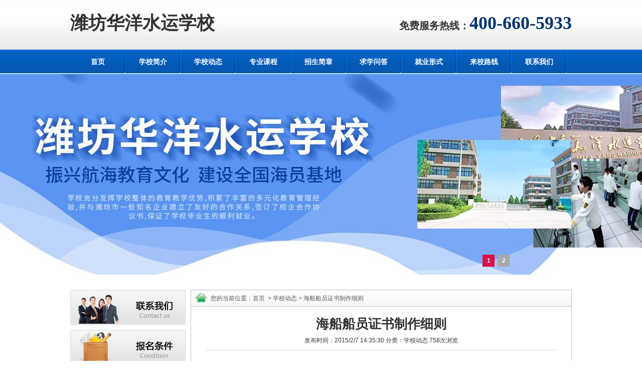

--- FILE ---
content_type: text/html; charset=utf-8
request_url: http://www.huayangshuiyun.com/xuexiaodongtai/show_179.html
body_size: 27135
content:
<!DOCTYPE html>
<html xmlns="http://www.w3.org/1999/xhtml">
<head>
    <meta http-equiv="Content-Type" content="text/html; charset=utf-8" />
    <meta content="海船船员证书制作细则" name="keywords" />
    <meta content="海船船员证书制作细则第一条  为规范海船船员证书的制作要求，维护船员证书的严肃性，提高船员证书制作的工作效率，依据《中华人民共和国海船船员适任考试和发证规则》、《中华人民共和国船员培训管理规则》和经修正的《1978年海员培训、发证和值班标准国际公约》（以下简称STCW公约）的相关规定，制定本细则。
第二条  本细则规定海船船员证书的制作格式、填写要求和打印标准，适用于海船船员证书的签发、签证、再有效、补发和签注。" name="description" />
    <title>海船船员证书制作细则 - 潍坊华洋水运学校</title>
    <link href="/templates/school_pc/style/style.css" rel="stylesheet" type="text/css" />
    <script type="text/javascript" src="/templates/school_pc/js/jquery-1.4.2.min.js"></script>
    <script type="text/javascript" src="/templates/school_pc/js/index.js" defer="defer"></script>
</head>
<body>
    <!--header开始-->
<div class="header">
    <div class="w1000 margin0">
        <div class="header_l fl">
            
            <a href="/" title="潍坊华洋水运学校">潍坊华洋水运学校</a>
                
        </div>
        <div class="header_r fr">免费服务热线：<span>400-660-5933</span></div>
    </div>
</div>
<!--header结束-->
<!--nav开始-->
<div class="nav">
    <div class="w1000 margin0">
        <ul>
            <li><a href="/">首页</a></li>
            <li><a href="/content/xxjj.html" title="学校简介">学校简介</a></li>
            <li><a href="/xuexiaodongtai/" title="学校动态">学校动态</a></li>
            <li><a href="/zhuanyekecheng/" title="专业课程">专业课程</a></li>
            <li><a href="/content/zsjz.html" title="招生简章">招生简章</a></li>
            <li><a href="/xuexiaowenda/" title="求学问答">求学问答</a></li>
            <li><a href="/content/jyxs.html" title="就业形式">就业形式</a></li>
            <li><a href="/content/lxxl.html" title="来校路线">来校路线</a></li>
            <li><a href="/content/contact.html" title="联系我们">联系我们</a></li>
        </ul>
    </div>
</div>
<!--nav结束-->
<!--box01开始-->
<div class="banner">
    <div class="mainbanner">
        <div class="mainbanner_window">
            <ul id="slideContainer">
                
                <li><a ><img src="/upload/202302/18/202302181149320283.jpg" width="1600" /></a></li>
                
                <li><a ><img src="/upload/201908/31/201908311529250436.png" width="1600" /></a></li>
                
            </ul>
        </div>
        <ul class="mainbanner_list">
            
            <li><a href="javascript:void(0);">1</a></li>
            
            <li><a href="javascript:void(0);">2</a></li>
            
        </ul>
    </div>
</div>
<!--box01结束-->
<!--mainbody开始-->
    <div class="w1000 margin0 mt30">
        <div class="mainbody_lw fl">
            <div><a href="/content/contact.html"><img src="/templates/school_pc/images/box04_r01.jpg" /></a></div>
<div class="mt10"><a href="/content/bmtj.html"><img src="/templates/school_pc/images/box04_r02.jpg" /></a></div>
<div class="mt10"><a href="/baoming.html"><img src="/templates/school_pc/images/box04_r03.jpg" /></a></div>
        </div>
        <div class="mainbody_rw fr">
            <div class="tagCurrent">您的当前位置：<a href="/" title="潍坊华洋水运学校">首页 </a>&nbsp;&gt;&nbsp;<a href="/xuexiaodongtai/" title="潍坊华洋水运学校学校动态">学校动态</a>&nbsp;>&nbsp;海船船员证书制作细则</div>
            <div class="mainBody_r">
                <div class="mainBody_rcontent">
                    <div class="mainBody_rcontent_title"><h1>海船船员证书制作细则</h1></div>
                    <div class="mainBody_rcontent_fjxxtitle">
                        发布时间：2015/2/7 14:35:30 分类：学校动态
                        <script type="text/javascript" src="/tools/submit_ajax.ashx?action=view_article_click&id=179&click=1"></script>次浏览
                    </div>
                    <div class="mainBody_rcontent_fjxx">
                        <p class="MsoNormal" align="center" style="text-align:center;">
	<b><br />
海船船员证书制作细则<span></span></b> 
</p>
<p class="MsoNormal" align="center" style="text-align:center;">
	&nbsp;
</p>
<p class="MsoNormal" align="center" style="text-align:center;">
	<b>第一章 总<span>&nbsp; </span>则<span></span></b> 
</p>
<p class="MsoNormal" align="center" style="text-align:center;">
	&nbsp;
</p>
<p class="MsoNormal" align="left" style="text-indent:20.65pt;">
	<b>第一条</b>&nbsp; 为规范海船船员证书的制作要求，维护船员证书的严肃性，提高船员证书制作的工作效率，依据《中华人民共和国海船船员适任考试和发证规则》、《中华人民共和国船员培训管理规则》和经修正的《<span>1978</span>年海员培训、发证和值班标准国际公约》（以下简称<span>STCW</span>公约）的相关规定，制定本细则。<span></span> 
</p>
<p class="MsoNormal" align="left" style="text-indent:21.1pt;">
	<b>第二条</b>&nbsp; 本细则规定海船船员证书的制作格式、填写要求和打印标准，适用于海船船员证书的签发、签证、再有效、补发和签注。<span></span> 
</p>
<p class="MsoNormal" align="left" style="text-indent:21.1pt;">
	<b>第三条</b>&nbsp; 本细则适用于按照中华人民共和国海事局（以下简称“主管机关”）的授权签发海船船员证书的海事管理机构（以下简称“发证机关”）和负责签发船员健康证书的体检机构。<span></span> 
</p>
<p class="MsoNormal" align="left" style="text-indent:21pt;">
	各发证机关和体检机构按照主管机关的授权和确定的业务分工范围以及本细则的要求制作证书。<span></span> 
</p>
<p class="MsoNormal" align="left" style="text-indent:21.1pt;">
	<b>第四条</b>&nbsp; 各发证机关应保证海船船员证书的保管、制作和签发工作在质量体系中受到连续、有效的监控，以达到既定的目标。<span></span> 
</p>
<p class="MsoNormal" align="left" style="text-indent:21.1pt;">
	<b>第五条</b>&nbsp; 负责各类海船船员证书制作和管理的人员，应品行端正，作风正派，工作认真、负责，并经过主管机关认可的培训。<span></span> 
</p>
<p class="MsoNormal" align="left" style="text-indent:21.1pt;">
	<b>第六条</b>&nbsp; 海船船员证书的制作，应满足下列一般要求：<span></span> 
</p>
<p class="MsoNormal" align="left" style="text-indent:21pt;">
	（一）持证人的姓名和出生日期应与其有效身份证件相一致；<span></span> 
</p>
<p class="MsoNormal" align="left" style="text-indent:21pt;">
	（二）持证人的国籍指持证人所属的国家或地区的名称；<span></span> 
</p>
<p class="MsoNormal" align="left" style="text-indent:21pt;">
	（三）持证人照片应符合《海船船员证书照片标准》要求（见附录<span>1</span>）；<span></span> 
</p>
<p class="MsoNormal" align="left" style="text-indent:21pt;">
	（四）除证书的持证人签名栏、正式授权的官员签名栏和健康证书的主检医师签名栏须以亲笔手书外，其他栏目均应按照本细则的规定用打印机制作。<span></span> 
</p>
<p class="MsoNormal" align="left" style="text-indent:21pt;">
	（五）姓名拼音按照《<span>GB/T28039-2011</span>中国人名汉语拼音字母拼音规则》<span>5.1.6</span>标准执行。<span></span> 
</p>
<p class="MsoNormal" align="left" style="margin-left:22.35pt;">
	&nbsp;
</p>
<p class="MsoNormal" align="left" style="margin-left:22.35pt;">
	&nbsp;&nbsp;
</p>
<p class="MsoNormal" align="center" style="text-align:center;">
	<b>第二章 海船船员适任证书的制作<span></span></b> 
</p>
<p class="MsoNormal" align="center" style="text-align:center;">
	<b>&nbsp;</b> 
</p>
<p class="MsoNormal" align="left" style="text-indent:21.1pt;">
	<b>第七条</b>&nbsp; 海船船员适任证书的格式、填写内容，应符合本细则第一条所述的有关国内规则、国际公约以及国际电信联盟《无线电规则》的有关规定。<span></span> 
</p>
<p class="MsoNormal" align="left" style="text-indent:21.1pt;">
	<b>第八条</b>&nbsp; 除本细则另有说明外，中文使用宋体，英文和阿拉伯数字使用<span>Times New Roman</span>体；字号除本细则三十四条第一款第（十八）、（十九）项中英文使用<span>7</span>号字外，其余均使用<span>8</span>号字。<span></span> 
</p>
<p class="MsoNormal" align="left" style="text-indent:21.1pt;">
	<b>第九条</b>&nbsp; 持证人姓名栏和<span>Full
name of the holder</span>栏，中文填写与有效身份证件一致的姓名（全名）；英文处填写姓名的汉语拼音或法定身份证件上的相应拼音（英文字母）。<span></span> 
</p>
<p class="MsoNormal" align="left" style="text-indent:21.1pt;">
	<b>第十条 </b>&nbsp;持证人国籍栏和<span>nationality</span>栏的填写，中文填写持证人所属的国家的名称，如：中国；英文填写相应的国家名称，如：<span>China</span>。<span></span> 
</p>
<p class="MsoNormal" align="left" style="text-indent:21.1pt;">
	<b>第十一条 </b>&nbsp;持证人性别栏和<span>Gender</span>栏的填写，按持证人的性别，中文填：男<span>(</span>或女<span>)</span>；英文填：<span>Male(</span>或<span>Female)</span>。<span></span> 
</p>
<p class="MsoNormal" align="left" style="text-indent:21.1pt;">
	<b>第十二条</b>&nbsp; 持证人出生日期栏和<span>Date
of birth</span>栏的填写，出生日期应与持证人的居民身份证<span>(</span>或境外公民的法定有效身份证件<span>)</span>上的出生日期一致。中文以阿拉伯数字和汉字组成，如：<span>2012</span>年<span>1</span>月<span>1</span>日；英文以日月年构成，如：<span>1 Jan. 2012</span>。<span></span> 
</p>
<p class="MsoNormal" align="left" style="text-indent:21.1pt;">
	<b>第十三条</b>&nbsp; 证书编号<span>Certificate
No</span>．栏，填写本条规定格式的编号。该编号格式由英文大写字母和阿拉伯数字共十五位组成，并由计算机自动生成。<span></span> 
</p>
<p class="MsoNormal" align="left" style="text-indent:21pt;">
	第一位：以一个英文大写字母表示适任证书的类别，其中<span></span> 
</p>
<p class="MsoNormal" align="left" style="text-indent:21pt;">
	A——表示无限航区适任证书，及无线电一、二级电子员和<span>GMDSS</span>通用操作员适任证书。<span></span> 
</p>
<p class="MsoNormal" align="left" style="text-indent:21pt;">
	B——表示沿海航区适任证书，及<span>GMDSS</span>限用操作员适任证书。<span></span> 
</p>
<p class="MsoNormal" align="left" style="text-indent:15.65pt;">
	第二、三位：由两个英文大写字母组成，表示发证机关的代码。（各发证机关编码见本细则附录<span>2</span>）<span></span> 
</p>
<p class="MsoNormal" align="left" style="text-indent:21pt;">
	第四位：以一位阿拉伯数字表示工作部门，其中<span></span> 
</p>
<p class="MsoNormal" align="left" style="text-indent:21pt;">
	1——表示甲板部门；<span></span> 
</p>
<p class="MsoNormal" align="left" style="text-indent:21pt;">
	2——表示轮机部门；<span></span> 
</p>
<p class="MsoNormal" align="left" style="text-indent:21pt;">
	3——表示无线电通信。<span></span> 
</p>
<p class="MsoNormal" align="left" style="text-indent:21pt;">
	第五位：以一位阿拉伯数字表示适任证书的等级，分别为：<span></span> 
</p>
<p class="MsoNormal" align="left" style="text-indent:21pt;">
	甲板部门：<span></span> 
</p>
<p class="MsoNormal" align="left" style="text-indent:21pt;">
	1——表示<span>3000</span>总吨及以上船舶；<span></span> 
</p>
<p class="MsoNormal" align="left" style="text-indent:21pt;">
	2——表示<span>500</span>至<span>3000</span>总吨船舶；<span></span> 
</p>
<p class="MsoNormal" align="left" style="text-indent:21pt;">
	3——表示未满<span>500</span>总吨船舶；<span></span> 
</p>
<p class="MsoNormal" align="left" style="text-indent:21pt;">
	4——表示<span>500</span>总吨及以上船舶。<span></span> 
</p>
<p class="MsoNormal" align="left" style="text-indent:21pt;">
	轮机部门<span></span> 
</p>
<p class="MsoNormal" align="left" style="text-indent:21pt;">
	1——表示主推进动力装置<span>3000</span>千瓦及以上船舶；<span></span> 
</p>
<p class="MsoNormal" align="left" style="text-indent:21pt;">
	2——表示主推进动力装置<span>750</span>至<span>3000</span>千瓦船舶；<span></span> 
</p>
<p class="MsoNormal" align="left" style="text-indent:21pt;">
	3——表示主推进动力装置未满<span>750</span>千瓦船舶；<span></span> 
</p>
<p class="MsoNormal" align="left" style="text-indent:21pt;">
	4——表示主推进动力装置<span>750</span>千瓦及以上船舶。<span></span> 
</p>
<p class="MsoNormal" align="left" style="text-indent:21pt;">
	无线电通信<span></span> 
</p>
<p class="MsoNormal" align="left" style="text-indent:21pt;">
	1——表示<span>GMDSS</span>无线电电子；<span></span> 
</p>
<p class="MsoNormal" align="left" style="text-indent:21pt;">
	2——表示<span>GMDSS</span>无线电操作员。<span></span> 
</p>
<p class="MsoNormal" align="left" style="text-indent:21pt;">
	第六位：以一位阿拉伯数字表示船上职务，分别为：<span></span> 
</p>
<p class="MsoNormal" align="left" style="text-indent:21pt;">
	甲板部门：<span></span> 
</p>
<p class="MsoNormal" align="left" style="text-indent:21pt;">
	1——表示船长；<span></span> 
</p>
<p class="MsoNormal" align="left" style="text-indent:21pt;">
	2——表示大副；<span></span> 
</p>
<p class="MsoNormal" align="left" style="text-indent:21pt;">
	3——表示二副；<span></span> 
</p>
<p class="MsoNormal" align="left" style="text-indent:21pt;">
	4——表示三副；<span></span> 
</p>
<p class="MsoNormal" align="left" style="text-indent:21pt;">
	5——表示值班水手；<span></span> 
</p>
<p class="MsoNormal" align="left" style="text-indent:21pt;">
	6——表示高级值班水手。<span></span> 
</p>
<p class="MsoNormal" align="left" style="text-indent:21pt;">
	轮机部门：<span></span> 
</p>
<p class="MsoNormal" align="left" style="text-indent:21pt;">
	1——表示轮机长；<span></span> 
</p>
<p class="MsoNormal" align="left" style="text-indent:21pt;">
	2——表示大管轮；<span></span> 
</p>
<p class="MsoNormal" align="left" style="text-indent:21pt;">
	3——表示二管轮；<span></span> 
</p>
<p class="MsoNormal" align="left" style="text-indent:21pt;">
	4——表示三管轮；<span></span> 
</p>
<p class="MsoNormal" align="left" style="text-indent:21pt;">
	5——表示值班机工；<span> </span> 
</p>
<p class="MsoNormal" align="left" style="text-indent:21pt;">
	6——表示高级值班机工；<span></span> 
</p>
<p class="MsoNormal" align="left" style="text-indent:21pt;">
	7——表示电子电气员；<span></span> 
</p>
<p class="MsoNormal" align="left" style="text-indent:21pt;">
	8——表示电子技工。<span></span> 
</p>
<p class="MsoNormal" align="left" style="text-indent:21pt;">
	无线电通信<span></span> 
</p>
<p class="MsoNormal" align="left" style="text-indent:21pt;">
	1——表示<span>GMDSS</span>一级无线电电子员；<span></span> 
</p>
<p class="MsoNormal" align="left" style="text-indent:21pt;">
	2——表示<span>GMDSS</span>二级无线电电子员；<span></span> 
</p>
<p class="MsoNormal" align="left" style="text-indent:21pt;">
	3——表示<span>GMDSS</span>通用操作员；<span></span> 
</p>
<p class="MsoNormal" align="left" style="text-indent:21pt;">
	4——表示<span>GMDSS</span>限用操作员。<span></span> 
</p>
<p class="MsoNormal" align="left" style="text-indent:21pt;">
	第七至第十位：以四位阿拉伯数字表示证书签发的年份。<span></span> 
</p>
<p class="MsoNormal" align="left" style="text-indent:21pt;">
	第十一至第十五位：以五位阿拉伯数字组成，表示某一发证机关当年所签发适任证书的总序号<span>(</span>由计算机按签发的先后顺序自动生成<span>)</span>。<span></span> 
</p>
<p class="MsoNormal" align="left" style="text-indent:21pt;">
	船长、驾驶员、轮机长、轮机员和电子电气员同时持有无线电操作人员适任证书时，其无线电操作人员适任证书合并在其船长、驾驶员、轮机长、轮机员和电子电气员适任证书中，编码和有效期以其船长、驾驶员、轮机长、轮机员和电子电气员适任证书编码和有效期为准；其他人员单独制作无线电操作人员适任证书。<span></span> 
</p>
<p class="MsoNormal" align="left" style="text-indent:21.1pt;">
	<b>第十四条</b>&nbsp; 适任证书有效期<span>Date
of Expiry</span>栏的填写要求与本细则第十二条相同。<span></span> 
</p>
<p class="MsoNormal" align="left" style="text-indent:21.1pt;">
	<b>第十五条</b>&nbsp; 甲板部、轮机部船员所适用的<span>STCW</span>公约规则条款，应分别按下列要求填写：<span></span> 
</p>
<p class="MsoNormal" align="left" style="text-indent:21pt;">
	（一）<span>500</span>总吨及以上船舶的二副、三副，中文、英文处均填：Ⅱ／<span>1</span>；<span></span> 
</p>
<p class="MsoNormal" align="left" style="text-indent:21pt;">
	（二）<span>5OO</span>总吨及以上船舶的船长和大副，中文、英文处均填：Ⅱ／<span>2</span>；<span></span> 
</p>
<p class="MsoNormal" align="left" style="text-indent:21pt;">
	（三）未满<span>500</span>总吨船舶的船长和甲板部高级船员，中文、英文处均填：Ⅱ／<span>3</span>；<span></span> 
</p>
<p class="MsoNormal" align="left" style="text-indent:21pt;">
	（四）值班水手，中文、英文处均填：Ⅱ／<span>4</span>；<span></span> 
</p>
<p class="MsoNormal" align="left">
	&nbsp;&nbsp;&nbsp; （五）高级值班水手，中文、英文处均填：Ⅱ／<span>5</span>；<span></span> 
</p>
<p class="MsoNormal" align="left" style="text-indent:21pt;">
	（六）主推进动力装置<span>750</span>千瓦及以上船舶的二管轮、三管轮以及未满<span>750</span>千瓦船舶的轮机长和轮机部高级船员，中文、英文处均填：Ⅲ／<span>1</span>；<span></span> 
</p>
<p class="MsoNormal" align="left" style="text-indent:21pt;">
	（七）主推进动力装置<span>3000</span>千瓦及以上船舶的轮机长和大管轮，中文、英文处均填：Ⅲ／<span>2</span>；<span></span> 
</p>
<p class="MsoNormal" align="left" style="text-indent:21pt;">
	（八）主推进动力装置<span>750 </span>至<span> 3000</span>千瓦船舶的轮机长和大管轮，中文、英文处均填：Ⅲ／<span>3</span>；<span></span> 
</p>
<p class="MsoNormal" align="left" style="text-indent:21pt;">
	（九）值班机工，中文、英文处均填：Ⅲ／<span>4</span>；<span></span> 
</p>
<p class="MsoNormal" align="left">
	&nbsp;&nbsp;&nbsp; （十）高级值班机工，中文、英文处均填：Ⅲ／<span>5</span>；<span></span> 
</p>
<p class="MsoNormal">
	&nbsp;&nbsp;&nbsp; （十一）电子电气员，中文、英文处均填：Ⅲ／<span>6</span>；<span></span> 
</p>
<p class="MsoNormal" align="left">
	&nbsp;&nbsp;&nbsp; （十二）电子技工，中文、英文处均填：Ⅲ／<span>7</span>；<span></span> 
</p>
<p class="MsoNormal" align="left" style="text-indent:26.25pt;">
	(十三<span>)</span>客船船长和高级船员，加填：Ⅴ／<span>2</span>，与前面的条款号以逗号相间；<span></span> 
</p>
<p class="MsoNormal" align="left" style="text-indent:21pt;">
	&nbsp;(十四<span>)</span>取得无线电操作人员适任证书的船长、甲板部高级船员，加填：Ⅳ／<span>2</span>。<span></span> 
</p>
<p class="MsoNormal" align="left" style="text-indent:21.1pt;">
	<b>第十六条</b>&nbsp; 无线电操作人员所适用的公约条款，应分别按下列要求填写：<span></span> 
</p>
<p class="MsoNormal" align="left" style="text-indent:21pt;">
	（一）<span>GMDSS</span>一级无线电电子员，按照《无线电规则》，中文填：第<span>55</span>条<span>3949A</span>款，英文填：<span>Article 553949A</span>；按照<span>STCW 78</span>公约，中、英文均填：Ⅳ／<span>2</span>；<span></span> 
</p>
<p class="MsoNormal" align="left" style="text-indent:21pt;">
	（二）<span>GMDSS</span>二级无线电电子员，按照《无线电规则》，中文填：第<span>55</span>条<span>3949B</span>款，英文填：<span>Article&nbsp; 55 3949B</span>；按照<span>STCW 78</span>公约，中、英文均填：Ⅳ／<span>2</span>；<span></span> 
</p>
<p class="MsoNormal" align="left" style="text-indent:21pt;">
	（三）<span>GMDSS</span>通用操作员，按照《无线电规则》，中文填：第<span>55</span>条<span>3949C</span>款，英文填：<span>Article&nbsp; 55&nbsp;3949C</span>；按照<span>STCW 78</span>公约，中、英文均填：Ⅳ／<span>2</span>；<span></span> 
</p>
<p class="MsoNormal" align="left" style="text-indent:21pt;">
	（四）<span>GMDSS</span>限用操作员，按照《无线电规则》，中文填：第<span>55</span>条<span>3949D</span>款，英文填：<span>Article&nbsp; 55&nbsp;
3949D</span>；按照<span>STCW 78</span>公约，中、英文均填：Ⅳ／<span>2</span>。<span></span> 
</p>
<p class="MsoNormal" align="left" style="text-indent:21.1pt;">
	<b>第十七条</b>&nbsp; 甲板部和轮机部船员适任证书的职能栏和<span>FUNCTION</span>栏，应分别按下列要求填写：<span></span> 
</p>
<p class="MsoNormal" align="left" style="text-indent:21pt;">
	（一）船长和甲板部高级船员<span></span> 
</p>
<p class="MsoNormal" align="left" style="text-indent:21pt;">
	第<span>1</span>栏，中文填：航行，英文填：<span>Navigation</span>；<span></span> 
</p>
<p class="MsoNormal" align="left" style="text-indent:21pt;">
	第<span>2</span>栏，中文填：货物装卸和积载，英文填：<span>Cargo handling and stowage</span>；<span></span> 
</p>
<p class="MsoNormal" align="left" style="text-indent:21pt;">
	第<span>3</span>栏，中文填：船舶作业和人员管理，英文填：<span>Controlling the
operation of the ship and care for persons on board</span>。<span></span> 
</p>
<p class="MsoNormal" align="left" style="text-indent:21pt;">
	如申请人已符合签发或已获得<span>GMDSS</span>四种适任证书中的一种，则第<span>4</span>栏中文填：海上无线电通信，英文填<span>:Radio communications</span>。第<span>5</span>栏中文填：空白，英文填：<span>Blank</span>。<span></span> 
</p>
<p class="MsoNormal" align="left" style="text-indent:21pt;">
	如申请人不符合签发或未获得<span>GMDSS</span>四种适任证书中的一种，则第<span>4</span>栏中文填：以下空白，英文填：<span>Blank <a name="OLE_LINK3"></a>below</span>，第<span>5</span>栏不填。<span></span> 
</p>
<p class="MsoNormal" align="left" style="text-indent:21pt;">
	(二<span>)</span>值班水手<span></span> 
</p>
<p class="MsoNormal" align="left" style="text-indent:21pt;">
	第<span>1</span>栏，中文填：航行，英文填：<span>Navigation</span>；<span></span> 
</p>
<p class="MsoNormal" align="left" style="text-indent:21pt;">
	第<span>2</span>栏，中文填：以下空白，英文填：<span>Blank below</span>；<span></span> 
</p>
<p class="MsoNormal" align="left" style="text-indent:21pt;">
	第<span>3</span>、<span>4</span>栏不填。<span></span> 
</p>
<p class="MsoNormal" align="left" style="text-indent:21pt;">
	(三<span>)</span>高级值班水手<span>: </span> 
</p>
<p class="MsoNormal" align="left" style="text-indent:21pt;">
	第<span>1</span>栏，中文填：航行，英文填：<span>Navigation</span>；<span></span> 
</p>
<p class="MsoNormal" align="left" style="text-indent:21pt;">
	第<span>2</span>栏，中文填：货物装卸和积载，英文填：<span>Cargo handling and stowage</span>；<span></span> 
</p>
<p class="MsoNormal" align="left" style="text-indent:21pt;">
	第<span>3</span>栏，中文填：船舶作业和人员管理，英文填：<span>Controlling the operation of the ship and care for persons on board</span>；<span></span> 
</p>
<p class="MsoNormal" align="left" style="text-indent:21pt;">
	第<span>4</span>栏，中文填：维护和修理，英文填：<span>Maintenance and repair</span>。<span></span> 
</p>
<p class="MsoNormal" align="left" style="text-indent:21pt;">
	(四<span>)</span>轮机长和轮机员<span></span> 
</p>
<p class="MsoNormal" align="left" style="text-indent:21pt;">
	第<span>1</span>栏，中文填：轮机工程，英文填：<span>Marine engineering</span>；<span></span> 
</p>
<p class="MsoNormal" align="left" style="text-indent:21pt;">
	第<span>2</span>栏，中文填：电气、电子和控制工程，英文填：<span>Electrical</span>，<span>electronic and control
engineering</span>；<span></span> 
</p>
<p class="MsoNormal" align="left" style="text-indent:21pt;">
	第<span>3</span>栏，中文填：维护和修理，英文填：<span>Maintenance and repair</span>；<span></span> 
</p>
<p class="MsoNormal" align="left" style="text-indent:21pt;">
	第<span>4</span>栏，中文填：船舶作业和人员管理，英文填：<span>Controlling the operation of the ship and care for persons on board</span>。<span></span> 
</p>
<p class="MsoNormal" align="left" style="text-indent:21pt;">
	如申请人已符合签发或已获得<span>GMDSS</span>四种适任证书中的一种，则第<span>5</span>栏中文填：海上无线电通信，英文填<span>:Radio communications</span>。<span></span> 
</p>
<p class="MsoNormal" align="left" style="text-indent:21pt;">
	如申请人不符合签发或未获得<span>GMDSS</span>四种适任证书中的一种，则第<span>5</span>栏中文填：空白，英文填：<span>Blank</span>。<span></span> 
</p>
<p class="MsoNormal" align="left" style="text-indent:21pt;">
	（五）值班机工<span></span> 
</p>
<p class="MsoNormal" align="left" style="text-indent:21pt;">
	第<span>1</span>栏，中文填：轮机工程，英文填：<span>Marine engineering</span>；<span></span> 
</p>
<p class="MsoNormal" align="left" style="text-indent:21pt;">
	第<span>2</span>栏，中文填：以下空白，英文填：<span>Blank below</span>；<span></span> 
</p>
<p class="MsoNormal" align="left" style="text-indent:21pt;">
	第<span>3</span>、<span>4</span>栏不填。<span></span> 
</p>
<p class="MsoNormal" align="left" style="text-indent:21pt;">
	（六）高级值班机工<span></span> 
</p>
<p class="MsoNormal" align="left" style="text-indent:21pt;">
	第<span>1</span>栏，中文填：轮机工程，英文填：<span>Marine engineering</span>；<span></span> 
</p>
<p class="MsoNormal" align="left" style="text-indent:21pt;">
	第<span>2</span>栏，中文填：电气、电子和控制工程，英文填：<span>Electrical, electronic and control engineering</span>；<span></span> 
</p>
<p class="MsoNormal" align="left" style="text-indent:21pt;">
	第<span>3</span>栏，中文填：维护和修理，英文填：<span>Maintenance and repair</span>；<span></span> 
</p>
<p class="MsoNormal" align="left" style="text-indent:21pt;">
	第<span>4</span>栏，中文填：船舶作业和人员管理，英文填：<span>Controlling the operation of the ship and care for persons on board</span>。<span></span> 
</p>
<p class="MsoNormal" align="left" style="text-indent:21pt;">
	(七<span>)</span>电子电气员：<span></span> 
</p>
<p class="MsoNormal" align="left" style="text-indent:21pt;">
	第<span>1</span>栏，中文填：电气、电子和控制工程，英文填：<span>Electrical, electronic and control engineering</span>；<span></span> 
</p>
<p class="MsoNormal" align="left" style="text-indent:21pt;">
	第<span>2</span>栏，中文填：维护和修理，英文填：<span>Maintenance and repair</span>；<span></span> 
</p>
<p class="MsoNormal" align="left" style="text-indent:21pt;">
	第<span>3</span>栏，中文填：船舶作业和人员管理，英文填：<span>Controlling the operation of the ship and care for persons on board</span>；<span></span> 
</p>
<p class="MsoNormal" align="left" style="text-indent:21pt;">
	如申请人已符合签发或已获得<span>GMDSS</span>四种适任证书中的一种，则第<span>4</span>栏中文填：海上无线电通信，英文填<span>:Radio communications</span>。第<span>5</span>栏中文填：空白，英文填：<span>Blank</span>。<span></span> 
</p>
<p class="MsoNormal" align="left" style="text-indent:21pt;">
	如申请人不符合签发或未获得<span>GMDSS</span>四种适任证书中的一种，则第<span>4</span>栏中文填：以下空白，英文填：<span>Blank below</span>，第<span>5</span>栏不填。<span></span> 
</p>
<p class="MsoNormal" align="left" style="text-indent:21pt;">
	（八）电子技工：<span> </span> 
</p>
<p class="MsoNormal" align="left" style="text-indent:21pt;">
	第<span>1</span>栏，中文填：电气、电子和控制管理，英文填：<span>Electrical, electronic and control engineering</span>；<span></span> 
</p>
<p class="MsoNormal" align="left" style="text-indent:21pt;">
	第<span>2</span>栏，中文填：维护和修理，英文填：<span>Maintenance and repair</span>；<span></span> 
</p>
<p class="MsoNormal" align="left" style="text-indent:21pt;">
	第<span>3</span>栏，中文填：船舶作业和人员管理，英文填：<span>Controlling the operation of the ship and care for persons on board</span>；<span></span> 
</p>
<p class="MsoNormal" align="left" style="text-indent:21pt;">
	第<span>4</span>栏，中文填：空白，英文填：<span>Blank</span>。<span></span> 
</p>
<p class="MsoNormal" align="left" style="text-indent:21.1pt;">
	<b>第十八条</b>&nbsp; 无线电操作人员适任证书的职能栏和<span>FUNCTION</span>栏，不论是哪一个职级，应分别按下列要求填写<span>:</span> 
</p>
<p class="MsoNormal" align="left" style="text-indent:21pt;">
	第<span>1</span>栏，中文填：海上无线电通信，英文填：<span>Radio communications</span>；<span></span> 
</p>
<p class="MsoNormal" align="left" style="text-indent:21pt;">
	第<span>2</span>栏，中文填：以下空白，英文填：<span>Blank below</span>；<span></span> 
</p>
<p class="MsoNormal" align="left" style="text-indent:21pt;">
	第<span>3</span>、<span>4</span>、<span>5</span>栏不填。<span></span> 
</p>
<p class="MsoNormal" align="left" style="text-indent:21.1pt;">
	<b>第十九条</b>&nbsp; 甲板部和轮机部船员证书的级别栏和<span>LEVEL</span>栏，应分别按下列要求填写<span>:</span> 
</p>
<p class="MsoNormal" align="left" style="text-indent:21pt;">
	（一）<span>5OO</span>总吨及以上船舶的船长、大副，中文填：管理级，英文填：<span>Management</span>；<span></span> 
</p>
<p class="MsoNormal" align="left" style="text-indent:21pt;">
	（二）<span>5OO</span>总吨及以上船舶的二副、三副，中文填：操作级，英文填：<span>Operation</span>；<span></span> 
</p>
<p class="MsoNormal" align="left" style="text-indent:21pt;">
	（三）未满<span>500</span>总吨船舶的船长和甲板部高级船员，中文填：操作级，英文填：<span>Operation</span>；<span></span> 
</p>
<p class="MsoNormal" align="left" style="text-indent:21pt;">
	（四）高级值班水手、值班水手，中文填：支持级，英文填：<span>Support</span>；<span></span> 
</p>
<p class="MsoNormal" align="left" style="text-indent:21pt;">
	（五）<span>75O</span>千瓦及以上船舶的轮机长、大管轮，中文填：管理级，英文填：<span>Management</span>；<span></span> 
</p>
<p class="MsoNormal" align="left" style="text-indent:21pt;">
	（六）<span>750</span>千瓦及以上船舶的二管轮、三管轮、电子电气员，中文填：操作级，英文填：<span>Operation</span>；<span></span> 
</p>
<p class="MsoNormal" align="left" style="text-indent:21pt;">
	（七）未满<span>750</span>千瓦船舶的轮机部高级船员，中文填：操作级，英文填：<span>Operation</span>；<span></span> 
</p>
<p class="MsoNormal" align="left" style="text-indent:21pt;">
	（八）高级值班机工、值班机工、电子技工，中文填：支持级，英文填：<span>Support</span>。<span></span> 
</p>
<p class="MsoNormal" align="left" style="text-indent:21.1pt;">
	<b>第二十条</b>&nbsp; 无线电操作人员适任证书职能栏和<span>FUNCTION</span>栏所对应级别栏和<span>LEVEL</span>栏，中文均填：操作级，英文均填：<span>Operation</span>。<span></span> 
</p>
<p class="MsoNormal" align="left" style="text-indent:21.1pt;">
	<b>第二十一条<span>&nbsp; </span></b>与职能（<span>FUNCTION</span>）相对应的适用的限制栏和<span>LIMITATIONS APPLYING</span>栏，中英文填写内容和与等级与职务（<span>CAPACITY</span>）相对应的适用的限制栏和<span>LIMITATIONS APPLYING</span>栏填写的内容相同。<span></span> 
</p>
<p class="MsoNormal" align="left" style="text-indent:21.1pt;">
	<b>第二十二条</b>&nbsp; 甲板部和轮机部船员的证书中，等级与职务栏和<span>CAPACITY</span>栏应按以下要求填写<span>:</span> 
</p>
<p class="MsoNormal" align="left" style="text-indent:21pt;">
	（一）船长和甲板部高级船员以及组成航行值班的普通船员，按照发证机关核定的申请适任证书的等级和职务，分别填写下列相应的中、英文等级名称和职务名称：<span></span> 
</p>
<p class="MsoNormal" align="left" style="text-indent:21pt;">
	1．<span>3000</span>总吨及以上船舶的船长，<span>Master on ships of 3000GT or more</span>；<span></span> 
</p>
<p class="MsoNormal" align="left" style="text-indent:21pt;">
	2．<span>5OO</span>至<span>3000</span>总吨船舶的船长，<span>Master on ships of between 5O0
and 3000GT</span>；<span></span> 
</p>
<p class="MsoNormal" align="left" style="text-indent:21pt;">
	3．未满<span>500</span>总吨船舶的船长，<span>Master on ships of less than 500GT</span>；<span></span> 
</p>
<p class="MsoNormal" align="left" style="text-indent:21pt;">
	4．<span>3000</span>总吨及以上船舶的大副，<span>Chief Mate on ships of 3000GT or more</span>；<span></span> 
</p>
<p class="MsoNormal" align="left" style="text-indent:21pt;">
	5．<span>500</span>至<span>3000</span>总吨船舶的大副，<span>Chief Mate on ships of between
500 and 3000GT</span>；<span></span> 
</p>
<p class="MsoNormal" align="left" style="text-indent:21pt;">
	6．未满<span>500</span>总吨船舶的大副，<span>Chief Mate on ships of 1ess than 5OOGT</span>；<span></span> 
</p>
<p class="MsoNormal" align="left" style="text-indent:21pt;">
	7．<span>3000</span>总吨及以上船舶的二副，<span>Second Mate on ships of 3000GT or more</span>；<span></span> 
</p>
<p class="MsoNormal" align="left" style="text-indent:21pt;">
	8．<span>500</span>至<span>3000</span>总吨船舶的二副，<span>Second Mate on ships of between
500 and 3000GT</span>；<span></span> 
</p>
<p class="MsoNormal" align="left" style="text-indent:21pt;">
	9．未满<span>500</span>总吨船舶的二副，<span>Second Mate on ships of less than 500GT</span>；<span></span> 
</p>
<p class="MsoNormal" align="left" style="text-indent:21pt;">
	10．<span>3000</span>总吨及以上船舶的三副，<span>Third Mate on ships of 3000GT or more</span>；<span></span> 
</p>
<p class="MsoNormal" align="left" style="text-indent:21pt;">
	11．<span>500 </span>至<span> 3000</span>总吨船舶的三副，<span>Third Mate on ships of between
500 and 3000GT</span>；<span></span> 
</p>
<p class="MsoNormal" align="left" style="text-indent:21pt;">
	12．未满<span>500</span>总吨船舶的三副，<span>Third Mate on ships of less than 500 GT</span>；<span></span> 
</p>
<p class="MsoNormal" align="left" style="text-indent:21pt;">
	13.500总吨及以上船舶的高级值班水手，<span>Rating as able seafarer deck on ships of 500GT or more</span>；<span></span> 
</p>
<p class="MsoNormal" align="left" style="text-indent:21pt;">
	14.500总吨及以上船舶的值班水手，<span>Rating
forming part of a navigational watch on ships of 500GT or more</span>；<span></span> 
</p>
<p class="MsoNormal" align="left" style="text-indent:21pt;">
	15.未满<span>500</span>总吨船舶的值班水手，<span>Rating forming part of a navigational watch on ships of less than
500GT</span>。<span></span> 
</p>
<p class="MsoNormal" align="left" style="text-indent:21pt;">
	（二）轮机部高级船员和组成机舱值班的普通船员，按照发证机关核定的申请证书的等级和职务，分别填写下列相应的中、英文等级名称和职务名称：<span></span> 
</p>
<p class="MsoNormal" align="left" style="text-indent:21pt;">
	1．主推进动力装置<span>3000</span>千瓦以上船舶的轮机长，<span>Chief Engineer Officer on ships powered by main propulsion machinery
of 3000kW propulsion power or more</span>；<span></span> 
</p>
<p class="MsoNormal" align="left" style="text-indent:21pt;">
	2．主推进动力装置<span>750</span>至<span>3000</span>千瓦船舶的轮机长，<span>Chief Engineer Officer on ships
powered by main propulsion machinery of between 750kw and 3000kw propulsion
power</span>；<span></span> 
</p>
<p class="MsoNormal" align="left" style="text-indent:21pt;">
	3．主推进动力装置未满<span>750</span>千瓦船舶的轮机长，<span>Chief Engineer Officer on ships powered by main propulsion machinery
of less than 750kW propulsion power</span>；<span></span> 
</p>
<p class="MsoNormal" align="left" style="text-indent:21pt;">
	4．主推进动力装置<span>3000</span>千瓦以上船舶的大管轮，<span>Second Engineer Officer on ships powered by main propulsion
machinery of 3000kW propulsion power or more</span>；<span></span> 
</p>
<p class="MsoNormal" align="left" style="text-indent:21pt;">
	5．主推进动力装置<span>750</span>至<span>3000</span>千瓦船舶的大管轮，<span>Second Engineer Officer on
ships powered by main propulsion machinery of between 750kw and 3000kw
propulsion power</span>；<span></span> 
</p>
<p class="MsoNormal" align="left" style="text-indent:21pt;">
	6．主推进动力装置未满<span>750</span>千瓦船舶的大管轮，<span>Second Engineer Officer on ships powered by main propulsion
machinery of less than 750kW propulsion power</span>；<span></span> 
</p>
<p class="MsoNormal" align="left" style="text-indent:21pt;">
	7．主推进动力装置<span>3000</span>千瓦以上船舶的二管轮，<span>third Engineer Officer on ships powered by main propulsion machinery
of 3000kW propulsion power or more</span>；<span></span> 
</p>
<p class="MsoNormal" align="left" style="text-indent:21pt;">
	8. 主推进动力装置<span>750</span>至<span>3000</span>千瓦船舶的二管轮，<span>Third&nbsp; Engineer Officer on ships powered by main
propulsion machinery of between 750kw and 3000kw propulsion power</span>；<span></span> 
</p>
<p class="MsoNormal" align="left" style="text-indent:21pt;">
	9. 主推进动力装置未满<span>75O</span>千瓦船舶的二管轮，<span>Third Engineer Officer on ships powered by main propulsion machinery
of less than 750kW propulsion power</span>；<span></span> 
</p>
<p class="MsoNormal" align="left" style="text-indent:21pt;">
	10．主推进动力装置<span>3000</span>千瓦以上船舶的三管轮<span>Fourth Engineer Officer on ships powered by main propulsion
machinery of 3000kW propulsion power or more</span>；<span></span> 
</p>
<p class="MsoNormal" align="left" style="text-indent:21pt;">
	11．主推进动力装置<span>750</span>至<span>3000</span>千瓦船舶的三管轮，<span>Fourth Engineer Officer on
ships powered by main propulsion machinery of between 750kw and 3000kw
propulsion power</span>；<span></span> 
</p>
<p class="MsoNormal" align="left" style="text-indent:21pt;">
	12．主推进动力装置未满<span>75O</span>千瓦船舶的三管轮，<span>Fourth Engineer Officer on ships powered by main propulsion
machinery of less than 750kW propulsion power</span>；<span></span> 
</p>
<p class="MsoNormal" align="left" style="text-indent:21pt;">
	13．主推进动力装置<span>75O</span>千瓦以上船舶的电子电气员<span>: Electro-technical officer forming part of an engineering watch on
ships powered by main propulsion machinery of 750 kW propulsion power or more</span> 
</p>
<p class="MsoNormal" align="left" style="text-indent:21pt;">
	14．主推进动力装置<span>75O</span>千瓦以上船舶的高级值班机工<span>:Able seafarer engine watch on ships powered by main propulsion
machinery of 75OkW propu1sion power or more</span>；<span></span> 
</p>
<p class="MsoNormal" align="left" style="text-indent:21pt;">
	15．主推进动力装置<span>75O</span>千瓦以上船舶的值班机工，<span>Motorman forming part of an engineering watch on ships powered by
main propulsion machinery of 75OkW propu1sion power or more</span>；<span></span> 
</p>
<p class="MsoNormal" align="left" style="text-indent:21pt;">
	16. 主推进动力装置未满<span>75O</span>千瓦船舶的值班机工，<span>Motorman forming part of an engineering watch on ships powered by
main propulsion machinery of less than 75OkW propulsion power</span>；<span></span> 
</p>
<p class="MsoNormal" align="left" style="text-indent:21pt;">
	17．主推进动力装置<span>75O</span>千瓦以上船舶的电子技工：<span>Electro-technical rating forming part of an engineering watch on
ships powered by main propulsion machinery of 75OkW propu1sion power or more</span>。<span></span> 
</p>
<p class="MsoNormal" align="left" style="text-indent:21.1pt;">
	<b>第二十三条</b>&nbsp; 无线电操作人员的适任证书中，等级与职务栏和<span>CAPACITY</span>栏，应分别填写下列相应的中、英文等级名称和职务名称：<span></span> 
</p>
<p class="MsoNormal" align="left" style="text-indent:21pt;">
	（一）<span>GMDSS</span>一级无线电电子员，<span>GMDSS First-class Radio electronic Operator</span>；<span></span> 
</p>
<p class="MsoNormal" align="left" style="text-indent:21pt;">
	（二）<span>GMDSS</span>二级无线电电子员，<span>GMDSS Second-class Radio electronic Operator</span>；<span></span> 
</p>
<p class="MsoNormal" align="left" style="text-indent:21pt;">
	（三）<span>GMDSS</span>通用操作员，<span>GMDSS General Operator</span>；<span></span> 
</p>
<p class="MsoNormal" align="left" style="text-indent:21pt;">
	（四）<span>GMDSS</span>限用操作员，<span>GMDSS Restricted Operator</span>。<span></span> 
</p>
<p class="MsoNormal" align="left" style="text-indent:21.1pt;">
	<b>第二十四条</b>&nbsp; 与职务相对应的适用的限制<span>(LIMITATIONS&nbsp; APPLYING)</span>栏，中文和英文部分应分别按下列要求填写：<span></span> 
</p>
<p class="MsoNormal" align="left" style="text-indent:21pt;">
	&nbsp;（一）关于航区的限制<span></span> 
</p>
<p class="MsoNormal" align="left" style="text-indent:21pt;">
	1.无限航区适任证书，中、英文均不填；<span></span> 
</p>
<p class="MsoNormal" align="left" style="text-indent:21pt;">
	2.沿海航区适任证书，中文填：仅适用于中国沿海航区，英文填：<span>Valid only on Chinese coastal voyages</span>。<span></span> 
</p>
<p class="MsoNormal" align="left" style="text-indent:21pt;">
	3.无线电操作人员适任证书，中、英文均不填。<span></span> 
</p>
<p class="MsoNormal" align="left" style="text-indent:21pt;">
	（二）关于主推进动力装置种类的限制<span></span> 
</p>
<p class="MsoNormal" align="left" style="text-indent:21pt;">
	1.通过内燃机、燃气轮机、蒸汽机适任考试的，中、英文均不填；<span></span> 
</p>
<p class="MsoNormal" align="left" style="text-indent:21pt;">
	2.通过内燃机适任考试但未经或未通过燃气轮机、蒸汽机适任考试的，中文填：仅适用于内燃机，英文填：<span>Valid only for service on ships on which internal combustion engines
form part of the ships</span>’<span> machinery</span>；<span></span> 
</p>
<p class="MsoNormal" align="left" style="text-indent:21pt;">
	3.通过内燃机、燃气轮机适任考试的，中文填：不适用于蒸汽机，英文填；<span>Not va1id for service on ships on which steam propulsion plants form
part of the ships</span>’<span>machinery</span>；<span></span> 
</p>
<p class="MsoNormal" align="left" style="text-indent:21pt;">
	4.通过内燃机、蒸汽机适任考试的，中文填：不适用于燃气轮机，英文填：<span>Not valid for service on ships on which gas turbine engines form
part of the ships</span>’<span>machinery </span>。<span></span> 
</p>
<p class="MsoNormal" align="left" style="text-indent:21pt;">
	（三）关于船舶种类的限制<span></span> 
</p>
<p class="MsoNormal" align="left" style="text-indent:21pt;">
	1.<a name="OLE_LINK25"></a>经发证机关核定，凡未满足在客船上任职要求的，中文填：不适用于客船，英文填：<a name="OLE_LINK10"></a><span>Not valid for service on passenger ships</span>；<span></span> 
</p>
<p class="MsoNormal" align="left" style="text-indent:21pt;">
	2.经发证机关核定，持证人仅适任非运输船职务的，则中文填：仅适用于非运输船，英文填：<span>Valid&nbsp; only for non-transport
vessels</span>。<span></span> 
</p>
<p class="MsoNormal" align="left" style="text-indent:21pt;">
	3.经发证机关核定，持证人仅适任水产品运输船职务的，则中文填：仅适用于水产品运输船，英文填：<span>Valid only for vessels carrying aquatic products</span>。<span></span> 
</p>
<p class="MsoNormal" align="left" style="text-indent:21pt;">
	4.经发证机关核定，持证人仅适任水产品运输船（鲜销）职务的，则中文填：仅适用于水产品运输船（鲜销），英文填：<span>Valid only for vessels carrying aquatic products</span>。<span></span> 
</p>
<p class="MsoNormal" align="left" style="text-indent:21pt;">
	（四）关于特殊设备操作的限制：<span></span> 
</p>
<p class="MsoNormal" align="left" style="text-indent:21pt;">
	1.经发证机关核定，凡未满足在配有电子海图显示信息设备的船舶上任职的，中文填：不适用于配有电子海图显示信息设备的船舶，英文填：<span>Not valid for vessels equipped with ECDIS.</span> 
</p>
<p class="MsoNormal" align="left" style="text-indent:21pt;">
	2.经发证机关核定，凡未满足在配有自动雷达标绘仪的船舶上任职的，中文填：不适用于配有自动雷达标绘仪的船舶，英文填：<span>Not valid for vessels equipped with ARPA.</span> 
</p>
<p class="MsoNormal" align="left" style="text-indent:21pt;">
	3.经发证机关核定，凡未满足在配有电子海图显示信息设备和自动雷达标绘仪的船舶上任职的，中文填：不适用于配有电子海图显示信息设备和自动雷达标绘仪的船舶，英文填：<span>Not valid for vessels equipped with ECDIS and ARPA.</span> 
</p>
<p class="MsoNormal" align="left" style="text-indent:21pt;">
	（五）有关船舶等级的总吨、主推进动力装置功率的限制，已由本细则第二十二条明确，在此不再表述。<span></span> 
</p>
<p class="MsoNormal" align="left" style="text-indent:21pt;">
	（六）本条上述的各项限制内容均不适用的，则中文填：无，英文填：<span>Non</span>。<span></span> 
</p>
<p class="MsoNormal" align="left" style="text-indent:21pt;">
	以上是针对各种不同情况的填写要求。当几种情况同时存在时，应将其中同类的情况合并填写。如：将适用的内容归在一起，将不适用的内容归在一起。<span></span> 
</p>
<p class="MsoNormal" align="left" style="text-indent:21.1pt;">
	<b>第二十五条</b>&nbsp; 授权的发证机关栏和<span>Issuing
Office</span>栏的填写，中文填发证机关的全称，如：中华人民共和国上海海事局，英文栏填写海事机构英文全称：<span> Shanghai Maritime Safety Administration ,the People</span>’<span>s
Republic of China</span>。<span></span> 
</p>
<p class="MsoNormal" align="left" style="text-indent:21.1pt;">
	<b>第二十六条</b>&nbsp; 签发日期栏和<span>Issued
on</span>栏的填写，应以发证机关授权的官员在批准发证的文书上签署的日期为准，填写要求与本细则第十二条相同。<span></span> 
</p>
<p class="MsoNormal" align="left" style="text-indent:21.1pt;">
	<b>第二十七条</b>&nbsp; 正式授权的官员签名<span>Signature
of duly authorized official</span>栏的填写，需正式授权签发证书的官员亲笔署名。正式授权的官员的姓名<span>Name of duly authorized official</span>栏填写，需填入正式授权签发证书的官员的中文姓名及姓名的汉语拼音。<b><span></span></b> 
</p>
<p class="MsoNormal" align="left" style="text-indent:21.1pt;">
	<b>第二十八条</b>&nbsp; 海事管理机构签证<span>Official
Use Only</span>栏的填写内容和填写要求，由主管机关另行规定。<span></span> 
</p>
<p class="MsoNormal" align="left">
	&nbsp;
</p>
<p class="MsoNormal" align="center" style="text-align:center;">
	<b>第三章 海船船员培训合格证书的制作<span></span></b> 
</p>
<p class="MsoNormal" align="left" style="margin-left:22.35pt;">
	&nbsp;
</p>
<p class="MsoNormal" align="left" style="text-indent:21.1pt;">
	<b>第二十九条</b>&nbsp; 海船船员培训合格证书用于记载持证人的基本情况和完成各项培训的情况。<span></span> 
</p>
<p class="MsoNormal" align="left" style="text-indent:21pt;">
	<b>第三十条 </b>&nbsp;海船船员的培训合格证书，应由发证机关按照主管机关的授权和分工范围，向所管辖的海船船员颁发。<span></span> 
</p>
<p class="MsoNormal" align="left" style="text-indent:21.1pt;">
	<b>第三十一条</b>&nbsp; 海船船员培训合格证书包括以下培训项目：<span></span> 
</p>
<p class="MsoNormal" align="left" style="text-indent:21pt;">
	1.基本安全培训；
</p>
<p class="MsoNormal" align="left" style="text-indent:21pt;">
	2.精通救生艇筏和救助艇培训；
</p>
<p class="MsoNormal" align="left" style="text-indent:21pt;">
	3.精通快速救助艇培训；
</p>
<p class="MsoNormal" align="left" style="text-indent:21pt;">
	4.高级消防培训；
</p>
<p class="MsoNormal" align="left" style="text-indent:21pt;">
	5.精通急救培训；
</p>
<p class="MsoNormal" align="left" style="text-indent:21pt;">
	6.船上医护培训；
</p>
<p class="MsoNormal" align="left" style="text-indent:21pt;">
	7.船舶保安员培训；
</p>
<p class="MsoNormal" align="left" style="text-indent:21pt;">
	8.保安意识培训；
</p>
<p class="MsoNormal" align="left" style="text-indent:21pt;">
	9.负有指定保安职责船员培训；<span></span> 
</p>
<p class="MsoNormal" align="left" style="text-indent:21pt;">
	10.油船和化学品船货物操作基本培训；
</p>
<p class="MsoNormal" align="left" style="text-indent:21pt;">
	11.油船货物操作高级培训；
</p>
<p class="MsoNormal" align="left" style="text-indent:21pt;">
	12.化学品船货物操作高级培训；
</p>
<p class="MsoNormal" align="left" style="text-indent:21pt;">
	13.液化气船货物操作基本培训；
</p>
<p class="MsoNormal" align="left" style="text-indent:21pt;">
	14.液化气船货物操作高级培训；
</p>
<p class="MsoNormal" align="left" style="text-indent:21pt;">
	15.客船船员特殊培训；
</p>
<p class="MsoNormal" align="left" style="text-indent:21pt;">
	16.大型船舶操纵特殊培训；
</p>
<p class="MsoNormal" align="left" style="text-indent:21pt;">
	17.高速船船员特殊培训；
</p>
<p class="MsoNormal" align="left" style="text-indent:21pt;">
	18.船舶装载散装固体危险和有害物质作业船员特殊培训；
</p>
<p class="MsoNormal" align="left" style="text-indent:21pt;">
	19.船舶装载包装危险和有害物质作业船员特殊培训；
</p>
<p class="MsoNormal" align="left" style="text-indent:21pt;">
	20.我国缔结或加入的有关国际公约规定的其他培训。
</p>
<p class="MsoNormal" align="left" style="text-indent:21.1pt;">
	<b>第三十二条</b>&nbsp; 海船船员培训合格证书的证书编号<span>Certificate No</span>.栏，填写本条规定格式的编号。该编号格式由英文大写字母和阿拉伯数字共十二位组成，并由计算机自动生成。
</p>
<p class="MsoNormal" align="left" style="text-indent:21pt;">
	第一位：由英文大写字母P表示培训合格证书。
</p>
<p class="MsoNormal" align="left" style="text-indent:21pt;">
	第二、三位：由两个英文大写字母组成，表示发证机关的代码。含义和表示方法与本细则第十三条的规定相同。<span></span> 
</p>
<p class="MsoNormal" align="left" style="text-indent:21pt;">
	第四至第七位：由四位阿拉伯数字组成，表示签发培训合格证书的年份。含义和表示方法与本细则第十三条的规定相同。<span></span> 
</p>
<p class="MsoNormal" align="left" style="text-indent:21pt;">
	第八至第十二位：以五位阿拉伯数字组成，表示某一发证机关当年所签发培训合格证书的总序号<span>(</span>由计算机按签发的先后顺序自动生成<span>)</span>。<span></span> 
</p>
<p class="MsoNormal" align="left" style="text-indent:21.1pt;">
	<b>第三十三条</b>&nbsp; 培训合格证书的持证人姓名<span>Full
name of Holder</span>栏、国籍<span>nationality</span>栏、性别<span>Gender</span>栏、出生日期<span>Date of birth</span>栏、授权的签发机关<span>Issuing Administration</span>栏、签发日期<span>Issued on</span>栏、正式授权的官员签名<span>Signature of duly authorized official</span>栏的填写，分别按本细则的第九条、第十条、第十一条、第十二条、第二十五条、第二十六条、第二十七条的规定办理。<span></span> 
</p>
<p class="MsoNormal" align="left" style="text-indent:21.1pt;">
	<b>第三十四条 </b>&nbsp;<a name="OLE_LINK28"></a>合格证名称<span>Title of the certificate(s)</span>栏的填写，根据发证机关核定的情况，合格证名称<span>Title of the certificate(s)</span>栏，及所适用的公约条款<span>Clause</span>，应分别按下列要求填写：<span></span> 
</p>
<p class="MsoNormal" align="left" style="text-indent:21pt;">
	（一）基本安全培训Basic <a name="OLE_LINK21"></a>training，Ⅵ/1, A-Ⅵ/1；
</p>
<p class="MsoNormal" align="left" style="text-indent:21pt;">
	（二）精通救生艇筏和救助艇培训Proficiency in Survival Craft and rescue boats other than fast rescue boats，Ⅵ/2,A-Ⅵ/2；
</p>
<p class="MsoNormal" align="left" style="text-indent:21pt;">
	（三）精通快速救助艇培训Proficiency in fast rescue boats，Ⅵ/2,A-Ⅵ/2；
</p>
<p class="MsoNormal" align="left" style="text-indent:21pt;">
	（四）高级消防培训Training in advanced fire fighting，Ⅵ/3,A-Ⅵ/3；
</p>
<p class="MsoNormal" align="left" style="text-indent:21pt;">
	（五）精通急救培训Training in medical
first aid，Ⅵ/4,A-Ⅵ/4；
</p>
<p class="MsoNormal" align="left" style="text-indent:21pt;">
	（六）船上医护培训Training in medical
care，Ⅵ/4,A-Ⅵ/4；
</p>
<p class="MsoNormal" align="left" style="text-indent:21pt;">
	（七）船舶保安员培训proficiency for ship security
officer，Ⅵ/5,A-Ⅵ/5；
</p>
<p class="MsoNormal" align="left" style="text-indent:21pt;">
	（八）保安意识培训security awareness
training，Ⅵ/6,A-Ⅵ/6；
</p>
<p class="MsoNormal" align="left" style="text-indent:21pt;">
	（九）负有指定保安职责船员培训seafarers with designated security
duties，Ⅵ/6,A-Ⅵ/6；
</p>
<p class="MsoNormal" align="left" style="text-indent:21pt;">
	（十）油船和化学品船货物操作基本培训Basic training for oil and&nbsp; chemical tanker cargo
operations，Ⅴ/1-1，A-Ⅴ/1-1；<span></span> 
</p>
<p class="MsoNormal" align="left" style="text-indent:21pt;">
	（十一）油船货物操作高级培训Advanced training for oil tanker
cargo operations，：Ⅴ/1-1，A-Ⅴ/1-1；<span></span> 
</p>
<p class="MsoNormal" align="left" style="text-indent:21pt;">
	（十二）化学品船货物操作高级培训Advanced training
for chemical&nbsp;&nbsp; tanker cargo operations，Ⅴ/1-1，A-Ⅴ/1-1；<span></span> 
</p>
<p class="MsoNormal" align="left" style="text-indent:21pt;">
	（十三）液化气船货物操作基本培训Basic training for liquefied gas
tanker cargo operations，Ⅴ/1-2，A-Ⅴ/1-2；
</p>
<p class="MsoNormal" align="left" style="text-indent:21pt;">
	（十四）液化气船货物操作高级培训Advanced training for liquefied&nbsp; gas tanker cargo operations，Ⅴ/1-2，A-Ⅴ/1-2；
</p>
<p class="MsoNormal" align="left" style="text-indent:21pt;">
	（十五）客船船员特殊培训<a name="OLE_LINK11"></a>Training for personnel on passenger ships，中文、英文处均填：Ⅴ/2，A-Ⅴ/2；<span></span> 
</p>
<p class="MsoNormal" align="left" style="text-indent:21pt;">
	（十六）大型船舶操纵特殊培训Training for masters and chief mates
of large ships，B-Ⅴ/a；
</p>
<p class="MsoNormal" align="left" style="text-indent:21pt;">
	（十七）高速船船员特殊培训Training for
personnel on high-speed crafts，B-Ⅴ/a，
</p>
<p class="MsoNormal" align="left" style="text-indent:21pt;">
	（十八）船舶装载散装固体危险和有害物质作业船员特殊培训Training for
officers and ratings responsible for cargo handling on ships carrying dangerous
and hazardous substances in solid form in bulk，B-Ⅴ/b；
</p>
<p class="MsoNormal" align="left" style="text-indent:21pt;">
	（十九）船舶装载包装危险和有害物质作业船员特殊培训Training for officers and ratings responsible for cargo handling on ships carrying
dangerous and hazardous substances in packaged form，B-Ⅴ/c。
</p>
<p class="MsoNormal" align="left" style="text-indent:21.1pt;">
	<b>第三十五条 </b><a name="OLE_LINK26"></a>合格证名称<span>Title of the certificate(s)</span>栏的签发日期<span>Day of
Issue</span>栏和有效期至<span> Valid of Expiry</span>栏的填写，按本细则的第十二条办理。<span></span> 
</p>
<p class="MsoNormal" align="left" style="text-indent:21.1pt;">
	<b>第三十六条 </b>培训合格证增加项目或再有效<span>,</span>以及证书补办等，由相关发证机关重新制作。<span></span> 
</p>
<p class="MsoNormal" align="left" style="text-indent:21.1pt;">
	<b>第三十七条 </b>在合格证名称<span>Title of the certificate(s)</span>栏最后一项下一栏<span>,</span>中文填：以下空白，英文填：<span>Blank below</span>。<span></span> 
</p>
<p class="MsoNormal" align="left" style="text-indent:21pt;">
	&nbsp;
</p>
<p class="MsoNormal" align="center" style="text-align:center;">
	<b>第四章 承认其他缔约国的证书的签证的制作<span></span></b> 
</p>
<p class="MsoNormal" align="center" style="text-align:center;">
	&nbsp;
</p>
<p class="MsoNormal" align="left" style="text-indent:21.1pt;">
	<b>第三十八条<span>&nbsp; </span></b>证书编号<span>Certificate
No</span>．栏，填写本条规定格式的编号。该编号格式由英文大写字母和阿拉伯数字共十五位组成，并由计算机自动生成。<span></span> 
</p>
<p class="MsoNormal" align="left" style="text-indent:21pt;">
	第一位：以英文大写字母<span>C</span>表示中国政府签发的承认签证。<span></span> 
</p>
<p class="MsoNormal" align="left" style="text-indent:21pt;">
	第二、三位：由两个英文大写字母组成，表示发证机关的代码。含义和表示方法与本细则第九条的规定相同。<span></span> 
</p>
<p class="MsoNormal" align="left" style="text-indent:21pt;">
	第四、五位：以两个英文大写字母表示签发被承认的证书的缔约国。缔约国编码见附录<span>3</span>。<span></span> 
</p>
<p class="MsoNormal" align="left" style="text-indent:21pt;">
	第六位：以英文大写字母<span>C</span>、<span>P</span>表示中国政府签发的承认签证的类型，<span>C</span>表示船长和高级船员的适任证书、<span>P</span>表示培训合格证书。<span></span> 
</p>
<p class="MsoNormal" align="left" style="text-indent:21pt;">
	第七位至第十位：以四位阿拉伯数字表示证书签发的年份。<span></span> 
</p>
<p class="MsoNormal" align="left" style="text-indent:21pt;">
	第十一位到第十五位：以五位阿拉伯数字组成，表示某一发证机关当年所签发适任证书的总序号<span>(</span>由计算机按签发的先后顺序自动生成<span>)</span>顺序号。<span></span> 
</p>
<p class="MsoNormal" align="left" style="text-indent:21.1pt;">
	<b>第三十九条</b>&nbsp; 承认签证的有效期<span>Date
of expiry</span>栏的填写，与本细则第十四条相同。<span></span> 
</p>
<p class="MsoNormal" align="left" style="text-indent:21.1pt;">
	<b>第四十条</b>&nbsp; 承认其他缔约方的证书的签证<span>(</span>以下简称“承认签证<span>")</span>持证人姓名<span>Full name of Holder</span>栏、国籍<span>nationality</span>栏、性别<span>gender</span>栏、出生日期<span>Date of birth</span>栏、承认签证的职能<span>FUNCTION</span>栏、级别<span>LEVEL</span>栏、适用的限制<span>LIMITATIONS APPLYING</span>栏、等级与职务<span>CAPACITY</span>栏、授权的签发机关<span>Issuing Administration</span>栏、签发日期<span>Issued on</span>栏、正式授权的官员签名<span>Signature of duly
authorized official</span>栏，合格证承认签证的证书名称<span>Title of the
certificate(s)</span>、适用公约条款<span>Clause</span>、缔约方合格证编号<span>Certificate No</span>.的填写，分别按本细则的第二章、第三章的规定办理。<span></span> 
</p>
<p class="MsoNormal" align="left" style="text-indent:21.1pt;">
	<b>第四十一条 </b>&nbsp;承认签证，“对由<u><span>&nbsp;&nbsp;&nbsp;&nbsp;&nbsp;&nbsp;&nbsp;&nbsp;&nbsp; </span></u>政府”和“<span>by the government of<u>&nbsp;&nbsp;&nbsp;&nbsp;&nbsp;&nbsp;&nbsp; </u>&nbsp;</span>”栏，填写签发被承认证书的缔约方的中英文国家或地区名称，如：印度<span> INDIA</span>；证书编号<span>Certificate No</span>.中英文均填写被承认的适任证书的原编号。<span></span> 
</p>
<p class="MsoNormal" align="left" style="text-indent:21.1pt;">
	<b>第四十二条</b>&nbsp; 尽管有本条上款规定，当被承认的适任证书或培训合格证书内的有关内容与我国的法律、法规或规章有抵触时，应按我国的有关规定办理。必要时，有关栏目可按本细则第二章、第三章的有关规定填写。<span>&nbsp;&nbsp;&nbsp; </span> 
</p>
<p class="MsoNormal" align="center" style="text-align:center;">
	<b>&nbsp;</b> 
</p>
<p class="MsoNormal" align="center" style="text-align:center;">
	<b>第五章<span>&nbsp; </span>海船船员适任证书特免证明的制作<span></span></b> 
</p>
<p class="MsoNormal">
	&nbsp;
</p>
<p class="MsoNormal" align="left" style="text-indent:21.1pt;">
	<b>第四十三条 </b>&nbsp;特免证明证书编号<span>Certificate No</span>．栏，填写本条规定格式的编号。该编号格式由英文大写字母和阿拉伯数字共十五位组成。<span></span> 
</p>
<p class="MsoNormal" align="left" style="text-indent:21pt;">
	第一位：以英文大写字母表示<b><span>T</span></b>中国政府签发的适任证书特免证明。<span></span> 
</p>
<p class="MsoNormal" align="left" style="text-indent:21pt;">
	第二至第十五位的编号格式与本细则第十三条相同。<span></span> 
</p>
<p class="MsoNormal" align="left" style="text-indent:21.1pt;">
	<b>第四十四条</b>&nbsp; 特免证明船舶栏，填写船员特免所在船舶的中英文名称。<span></span> 
</p>
<p class="MsoNormal">
	&nbsp;&nbsp; <b>&nbsp;</b><b>第四十五条</b>&nbsp; 特免证明的其余各栏的填写，均与本细则第二章的规定相同。<span></span> 
</p>
<p class="MsoNormal" align="center" style="text-align:center;">
	<b>&nbsp;</b> 
</p>
<p class="MsoNormal" align="center" style="text-align:center;">
	<b>第六章<span>&nbsp; </span>海船船员健康证书的制作<span></span></b> 
</p>
<p class="MsoNormal" align="center" style="text-align:center;">
	<b>&nbsp;</b> 
</p>
<p class="MsoNormal" align="left" style="text-indent:21.1pt;">
	<b>第四十六条 </b>&nbsp;健康证书编号<span>Certificate
No</span>．栏，填写本条规定格式的编号。该编号格式由英文大写字母和阿拉伯数字共十五位组成。<span></span> 
</p>
<p class="MsoNormal" align="left" style="text-indent:21pt;">
	第一位：以一个英文大写字母<span>M</span>表示健康证书。<span></span> 
</p>
<p class="MsoNormal" align="left" style="text-indent:20.9pt;">
	第二、三位：由两个英文大写字母组成，表示授权机关的代码。（授权机关为各直属海事局，编码见本细则附录<span>2</span>）。<span></span> 
</p>
<p class="MsoNormal" align="left" style="text-indent:21pt;">
	第四、五位：由两位<a name="OLE_LINK1"></a><a name="OLE_LINK2"></a>阿拉伯数字表示发证机关辖区内体检机构的顺序编号。<span></span> 
</p>
<p class="MsoNormal" align="left" style="text-indent:21pt;">
	第六位：以一个阿拉伯数字表示船上工作部门。<span></span> 
</p>
<p class="MsoNormal" align="left" style="text-indent:21pt;">
	1——表示甲板部门；<span></span> 
</p>
<p class="MsoNormal" align="left" style="text-indent:21pt;">
	2——表示轮机部门；<span></span> 
</p>
<p class="MsoNormal" align="left" style="text-indent:21pt;">
	3——表示无线电通信；<span></span> 
</p>
<p class="MsoNormal" align="left" style="text-indent:21pt;">
	4——餐饮服务员；<span></span> 
</p>
<p class="MsoNormal" align="left" style="text-indent:21pt;">
	5——其他船员；<span></span> 
</p>
<p class="MsoNormal" align="left" style="text-indent:21pt;">
	第七位至第十位：以四位阿拉伯数字表示证书签发的年份。<span></span> 
</p>
<p class="MsoNormal" align="left" style="text-indent:21pt;">
	第十一位到第十五位：以五位阿拉伯数字组成，表示某一发证机关当年所签发适任证书的总序号<span>(</span>由计算机按签发的先后顺序自动生成<span>)</span>顺序号。
</p>
<p class="MsoNormal" align="left" style="text-indent:21.1pt;">
	<b>第四十七条<span>&nbsp; </span></b>主检医师声明<span>Declaration
of the recognized medical practitioner</span>栏，根据体检结果，填写“<span>Yes</span>”或“<span>No</span>”。<span></span> 
</p>
<p class="MsoNormal" align="left" style="text-indent:21pt;">
	最后一栏，如填写“<span>Yes</span>”，需要用中英文具体说明何种限制。<span></span> 
</p>
<p class="MsoNormal">
	&nbsp;&nbsp; <b>&nbsp;</b><b>第四十八条</b> 健康证书其余各栏的填写，均与本细则第二章的规定相同。<span></span> 
</p>
<p class="MsoNormal" align="center" style="text-align:center;">
	<b>&nbsp;</b> 
</p>
<p class="MsoNormal" align="center" style="text-align:center;">
	<b>第七章<span>&nbsp; </span>附则<span></span></b> 
</p>
<p class="MsoNormal" align="left" style="margin-left:22.35pt;">
	&nbsp;
</p>
<p class="MsoNormal" align="left" style="text-indent:21.1pt;">
	<b>第四十九条</b>&nbsp; 海船船员证书的持证人相片处，打印统一规格的证件照片。<span></span> 
</p>
<p class="MsoNormal" align="left" style="text-indent:21.1pt;">
	<b>第五十条</b>&nbsp; 培训合格证和普通船员的适任证书有效期最长不能超过持证人的<span>65</span>周岁。<span></span> 
</p>
<p class="MsoNormal" align="left" style="text-indent:21.1pt;">
	<b>第五十一条</b>&nbsp; 海船船员证书的制作，应采用由主管机关统一印制的证书、专用计算机管理软件，并配备证书打印机（性能要求：彩色激光打印机分辨率不低于<span>1200*1200dpi</span>或彩色喷墨打印机分辨率不低于<span>4800*1200dpi</span>）。<span></span> 
</p>
<p class="MsoNormal" align="left" style="text-indent:21.1pt;">
	<b>第五十二条 </b>&nbsp;因制作错误或其他原因损坏的未签发的证书，应做好登记和保管。这些证书与已经正式签发的证书及库存的证书之和，应等于主管机关拨给该发证机关的证书数量。<span></span> 
</p>
<p class="MsoNormal" align="left" style="text-indent:21.1pt;">
	<b>第五十三条</b>&nbsp; 由主管机关规定的计算机软件内设定的证书的填写格式、内容、字体、字号等，任何人未经主管机关允许，不得擅自改变。<span></span> 
</p>
<p class="MsoNormal" align="left" style="text-indent:21.1pt;">
	<b>第五十四条</b>&nbsp; 对违反本细则的发证机关，主管机关将视情采取相应的强制性行政措施，其中包括：通报批评、责令整顿、中止或取消有关发证业务的授权。<span></span> 
</p>
<p class="MsoNormal" align="left" style="text-indent:21.1pt;">
	<b>第五十五条</b>&nbsp; 海船船员证书的申请手续、办理程序和要求等，由主管机关另行规定。<span>&nbsp; </span> 
</p>
<p class="MsoNormal" align="left" style="text-indent:20.65pt;">
	<b>第五十六条<span>&nbsp;&nbsp; </span></b>船员服务簿、海员证、出境证明，引航员服务簿、引航员适任证书、游艇驾驶员证书、船上厨师和其他膳食服务人员培训合格证参照本细则制作。<span></span> 
</p>
<p class="MsoNormal" align="left" style="text-indent:21.1pt;">
	<b>第五十七条</b>&nbsp; 本细则自颁布之日起生效施行。<span></span> 
</p>
<p class="MsoNormal" align="left" style="margin-left:22.35pt;text-indent:21.4pt;">
	&nbsp;
</p>
<br />
<p class="MsoNormal" align="left">
	附录<span>1</span> 
</p>
<p class="MsoNormal" align="center" style="text-align:center;">
	<b>海船船员证书照片标准<span></span></b> 
</p>
<p class="MsoNormal" align="left" style="text-indent:21pt;">
	照片必须是直边正面免冠彩色单人半身证件照。照片采用电子照片形式，可用数码相机拍摄或扫描仪扫描。扫描的原始照片必须是采用光面专用相纸冲洗的照片。照片需满足如下要求：<span></span> 
</p>
<p class="MsoNormal" align="left" style="text-indent:21pt;">
	1、拍摄照片时，应保证背景为纯白色，背景中无其他颜色斑点，人物着单色深色服装，人物与背景间轮廓清晰。<span></span> 
</p>
<p class="MsoNormal" align="left" style="text-indent:21pt;">
	2、扫描的照片应保证人物清晰，背景和人像均无杂质。<span></span> 
</p>
<p class="MsoNormal" align="left" style="text-indent:21pt;">
	3、照片文件采用<span>jpg</span>格式。<span></span> 
</p>
<p class="MsoNormal" align="left" style="text-indent:21pt;">
	4、照片高宽比固定为<span>4:3</span>。<span></span> 
</p>
<p class="MsoNormal" align="left" style="text-indent:21pt;">
	5、 照片大小不得小于<span>354</span>×<span>472</span>像素，可适当选择像素数更大的照片。<span>6. </span>扫描的照片分辨率固定为<span>300dpi</span>，数码相机拍摄的照片分辨率无特殊要求。<span></span> 
</p>
<p class="MsoNormal" align="left" style="text-indent:21pt;">
	6、人像头部位于整个照片居中偏上位置，头部宽度约占照片宽度的<span>2/3</span>，人眼水平线到照片底端高度约占整个照片高度的<span>3/5</span>。<span></span> 
</p>
<p class="MsoNormal" align="left" style="text-indent:21pt;">
	7、人像清晰，神态自然，色彩丰富，不存在照片曝光过度、曝光不足等情况。<span></span> 
</p>
<p class="MsoNormal" align="left" style="text-indent:21pt;">
	8、不得采用视频抓拍的照片、一次性快照、翻拍的照片或彩色打印机打印的照片。<span></span> 
</p>
<p class="MsoNormal" align="left" style="text-indent:21pt;">
	9、将照片上传到服务器前，需使用专用海员证照片预处理软件对照片进行预处理。<span></span> 
</p>
<p class="MsoNormal" align="left">
	&nbsp;
</p>
<br />
<p class="MsoNormal" align="left">
	附录<span>2</span> 
</p>
<p class="MsoNormal" align="center" style="text-align:center;">
	<b>船员考试发证机关编码<span></span></b> 
</p>
<table class="MsoNormalTable" border="1" cellspacing="0" cellpadding="0" style="border:none;">
	<tbody>
		<tr>
			<td width="38" style="border:solid windowtext 1.0pt;">
				<p class="MsoNormal" align="center" style="text-align:center;">
					<span style="font-family:宋体;">序号</span><span style="font-family:宋体;"></span> 
				</p>
			</td>
			<td width="100" style="border:solid windowtext 1.0pt;">
				<p class="MsoNormal" align="center" style="text-align:center;">
					<span style="font-family:宋体;">单位</span><span style="font-family:宋体;"></span> 
				</p>
			</td>
			<td width="86" style="border:solid windowtext 1.0pt;">
				<p class="MsoNormal" align="center" style="text-align:center;">
					<span style="font-family:宋体;">船员证书专用章编号</span><span style="font-family:宋体;"></span> 
				</p>
			</td>
			<td width="41" style="border:solid windowtext 1.0pt;">
				<p class="MsoNormal" align="center" style="text-align:center;">
					<span style="font-family:宋体;">单位编码</span><span style="font-family:宋体;"></span> 
				</p>
			</td>
			<td width="54" style="border:solid windowtext 1.0pt;">
				<p class="MsoNormal" align="center" style="text-align:center;">
					<span style="font-family:宋体;">序号</span><span style="font-family:宋体;"></span> 
				</p>
			</td>
			<td width="138" style="border:solid windowtext 1.0pt;">
				<p class="MsoNormal" align="center" style="text-align:center;">
					<span style="font-family:宋体;">单位</span><span style="font-family:宋体;"></span> 
				</p>
			</td>
			<td width="87" style="border:solid windowtext 1.0pt;">
				<p class="MsoNormal" align="center" style="text-align:center;">
					<span style="font-family:宋体;">船员证书专用章编号</span><span style="font-family:宋体;"></span> 
				</p>
			</td>
			<td width="38" style="border:solid windowtext 1.0pt;">
				<p class="MsoNormal" align="center" style="text-align:center;">
					<span style="font-family:宋体;">单位编码</span><span style="font-family:宋体;"></span> 
				</p>
			</td>
		</tr>
	</tbody>
	<tbody>
		<tr>
			<td width="38" style="border:solid windowtext 1.0pt;">
				<p class="MsoNormal" align="center" style="text-align:center;">
					<span style="font-family:宋体;">1</span><span style="font-family:宋体;"></span> 
				</p>
			</td>
			<td width="100" style="border:solid windowtext 1.0pt;">
				<p class="MsoNormal" align="center" style="text-align:center;">
					<span style="font-family:宋体;">上海海事局</span><span style="font-family:宋体;"></span> 
				</p>
			</td>
			<td width="86" style="border:solid windowtext 1.0pt;">
				<p class="MsoNormal" align="center" style="text-align:center;">
					<span style="font-family:宋体;">02</span><span style="font-family:宋体;"></span> 
				</p>
			</td>
			<td width="41" style="border:solid windowtext 1.0pt;">
				<p class="MsoNormal" align="center" style="text-align:center;">
					<span style="font-family:宋体;">GA</span><span style="font-family:宋体;"></span> 
				</p>
			</td>
			<td width="54" style="border:solid windowtext 1.0pt;">
				<p class="MsoNormal" align="center" style="text-align:center;">
					<span style="font-family:宋体;">23</span><span style="font-family:宋体;"></span> 
				</p>
			</td>
			<td width="138" style="border:solid windowtext 1.0pt;">
				<p class="MsoNormal" align="center" style="text-align:center;">
					<span style="font-family:宋体;">济南海事局</span><span style="font-family:宋体;"></span> 
				</p>
			</td>
			<td width="87" style="border:solid windowtext 1.0pt;">
				<p class="MsoNormal" align="center" style="text-align:center;">
					<span style="font-family:宋体;">26</span><span style="font-family:宋体;"></span> 
				</p>
			</td>
			<td width="38" style="border:solid windowtext 1.0pt;">
				<p class="MsoNormal" align="center" style="text-align:center;">
					<span style="font-family:宋体;">EH</span><span style="font-family:宋体;"></span> 
				</p>
			</td>
		</tr>
		<tr>
			<td width="38" style="border:solid windowtext 1.0pt;">
				<p class="MsoNormal" align="center" style="text-align:center;">
					<span style="font-family:宋体;">2</span><span style="font-family:宋体;"></span> 
				</p>
			</td>
			<td width="100" style="border:solid windowtext 1.0pt;">
				<p class="MsoNormal" align="center" style="text-align:center;">
					<span style="font-family:宋体;">天津海事局</span><span style="font-family:宋体;"></span> 
				</p>
			</td>
			<td width="86" style="border:solid windowtext 1.0pt;">
				<p class="MsoNormal" align="center" style="text-align:center;">
					<span style="font-family:宋体;">03</span><span style="font-family:宋体;"></span> 
				</p>
			</td>
			<td width="41" style="border:solid windowtext 1.0pt;">
				<p class="MsoNormal" align="center" style="text-align:center;">
					<span style="font-family:宋体;">DA</span><span style="font-family:宋体;"></span> 
				</p>
			</td>
			<td width="54" style="border:solid windowtext 1.0pt;">
				<p class="MsoNormal" align="center" style="text-align:center;">
					<span style="font-family:宋体;">24</span><span style="font-family:宋体;"></span> 
				</p>
			</td>
			<td width="138" style="border:solid windowtext 1.0pt;">
				<p class="MsoNormal" align="center" style="text-align:center;">
					<span style="font-family:宋体;">四川省地方海事局</span><span style="font-family:宋体;"></span> 
				</p>
			</td>
			<td width="87" style="border:solid windowtext 1.0pt;">
				<p class="MsoNormal" align="center" style="text-align:center;">
					<span style="font-family:宋体;">30</span><span style="font-family:宋体;"></span> 
				</p>
			</td>
			<td width="38" style="border:solid windowtext 1.0pt;">
				<p class="MsoNormal" align="center" style="text-align:center;">
					<span style="font-family:宋体;">SZ</span><span style="font-family:宋体;"></span> 
				</p>
			</td>
		</tr>
		<tr>
			<td width="38" style="border:solid windowtext 1.0pt;">
				<p class="MsoNormal" align="center" style="text-align:center;">
					<span style="font-family:宋体;">3</span><span style="font-family:宋体;"></span> 
				</p>
			</td>
			<td width="100" style="border:solid windowtext 1.0pt;">
				<p class="MsoNormal" align="center" style="text-align:center;">
					<span style="font-family:宋体;">辽宁海事局</span><span style="font-family:宋体;"></span> 
				</p>
			</td>
			<td width="86" style="border:solid windowtext 1.0pt;">
				<p class="MsoNormal" align="center" style="text-align:center;">
					<span style="font-family:宋体;">04</span><span style="font-family:宋体;"></span> 
				</p>
			</td>
			<td width="41" style="border:solid windowtext 1.0pt;">
				<p class="MsoNormal" align="center" style="text-align:center;">
					<span style="font-family:宋体;">BA</span><span style="font-family:宋体;"></span> 
				</p>
			</td>
			<td width="54" style="border:solid windowtext 1.0pt;">
				<p class="MsoNormal" align="center" style="text-align:center;">
					<span style="font-family:宋体;">25</span><span style="font-family:宋体;"></span> 
				</p>
			</td>
			<td width="138" style="border:solid windowtext 1.0pt;">
				<p class="MsoNormal" align="center" style="text-align:center;">
					<span style="font-family:宋体;">青岛海事局</span><span style="font-family:宋体;"></span> 
				</p>
			</td>
			<td width="87" style="border:solid windowtext 1.0pt;">
				<p class="MsoNormal" align="center" style="text-align:center;">
					<span style="font-family:宋体;">33</span><span style="font-family:宋体;"></span> 
				</p>
			</td>
			<td width="38" style="border:solid windowtext 1.0pt;">
				<p class="MsoNormal" align="center" style="text-align:center;">
					<span style="font-family:宋体;">EJ</span><span style="font-family:宋体;"></span> 
				</p>
			</td>
		</tr>
		<tr>
			<td width="38" style="border:solid windowtext 1.0pt;">
				<p class="MsoNormal" align="center" style="text-align:center;">
					<span style="font-family:宋体;">4</span><span style="font-family:宋体;"></span> 
				</p>
			</td>
			<td width="100" style="border:solid windowtext 1.0pt;">
				<p class="MsoNormal" align="center" style="text-align:center;">
					<span style="font-family:宋体;">山东海事局</span><span style="font-family:宋体;"></span> 
				</p>
			</td>
			<td width="86" style="border:solid windowtext 1.0pt;">
				<p class="MsoNormal" align="center" style="text-align:center;">
					<span style="font-family:宋体;">05</span><span style="font-family:宋体;"></span> 
				</p>
			</td>
			<td width="41" style="border:solid windowtext 1.0pt;">
				<p class="MsoNormal" align="center" style="text-align:center;">
					<span style="font-family:宋体;">EA</span><span style="font-family:宋体;"></span> 
				</p>
			</td>
			<td width="54" style="border:solid windowtext 1.0pt;">
				<p class="MsoNormal" align="center" style="text-align:center;">
					<span style="font-family:宋体;">26</span><span style="font-family:宋体;"></span> 
				</p>
			</td>
			<td width="138" style="border:solid windowtext 1.0pt;">
				<p class="MsoNormal" align="center" style="text-align:center;">
					<span style="font-family:宋体;">威海海事局</span><span style="font-family:宋体;"></span> 
				</p>
			</td>
			<td width="87" style="border:solid windowtext 1.0pt;">
				<p class="MsoNormal" align="center" style="text-align:center;">
					<span style="font-family:宋体;">34</span><span style="font-family:宋体;"></span> 
				</p>
			</td>
			<td width="38" style="border:solid windowtext 1.0pt;">
				<p class="MsoNormal" align="center" style="text-align:center;">
					<span style="font-family:宋体;">ED</span><span style="font-family:宋体;"></span> 
				</p>
			</td>
		</tr>
		<tr>
			<td width="38" style="border:solid windowtext 1.0pt;">
				<p class="MsoNormal" align="center" style="text-align:center;">
					<span style="font-family:宋体;">5</span><span style="font-family:宋体;"></span> 
				</p>
			</td>
			<td width="100" style="border:solid windowtext 1.0pt;">
				<p class="MsoNormal" align="center" style="text-align:center;">
					<span style="font-family:宋体;">广东海事局</span><span style="font-family:宋体;"></span> 
				</p>
			</td>
			<td width="86" style="border:solid windowtext 1.0pt;">
				<p class="MsoNormal" align="center" style="text-align:center;">
					<span style="font-family:宋体;">06</span><span style="font-family:宋体;"></span> 
				</p>
			</td>
			<td width="41" style="border:solid windowtext 1.0pt;">
				<p class="MsoNormal" align="center" style="text-align:center;">
					<span style="font-family:宋体;">KA</span><span style="font-family:宋体;"></span> 
				</p>
			</td>
			<td width="54" style="border:solid windowtext 1.0pt;">
				<p class="MsoNormal" align="center" style="text-align:center;">
					<span style="font-family:宋体;">27</span><span style="font-family:宋体;"></span> 
				</p>
			</td>
			<td width="138" style="border:solid windowtext 1.0pt;">
				<p class="MsoNormal" align="center" style="text-align:center;">
					<span style="font-family:宋体;">舟山海事局</span><span style="font-family:宋体;"></span> 
				</p>
			</td>
			<td width="87" style="border:solid windowtext 1.0pt;">
				<p class="MsoNormal" align="center" style="text-align:center;">
					<span style="font-family:宋体;">35</span><span style="font-family:宋体;"></span> 
				</p>
			</td>
			<td width="38" style="border:solid windowtext 1.0pt;">
				<p class="MsoNormal" align="center" style="text-align:center;">
					<span style="font-family:宋体;">HB</span><span style="font-family:宋体;"></span> 
				</p>
			</td>
		</tr>
		<tr>
			<td width="38" style="border:solid windowtext 1.0pt;">
				<p class="MsoNormal" align="center" style="text-align:center;">
					<span style="font-family:宋体;">6</span><span style="font-family:宋体;"></span> 
				</p>
			</td>
			<td width="100" style="border:solid windowtext 1.0pt;">
				<p class="MsoNormal" align="center" style="text-align:center;">
					<span style="font-family:宋体;">河北海事局</span><span style="font-family:宋体;"></span> 
				</p>
			</td>
			<td width="86" style="border:solid windowtext 1.0pt;">
				<p class="MsoNormal" align="center" style="text-align:center;">
					<span style="font-family:宋体;">07</span><span style="font-family:宋体;"></span> 
				</p>
			</td>
			<td width="41" style="border:solid windowtext 1.0pt;">
				<p class="MsoNormal" align="center" style="text-align:center;">
					<span style="font-family:宋体;">CA</span><span style="font-family:宋体;"></span> 
				</p>
			</td>
			<td width="54" style="border:solid windowtext 1.0pt;">
				<p class="MsoNormal" align="center" style="text-align:center;">
					<span style="font-family:宋体;">28</span><span style="font-family:宋体;"></span> 
				</p>
			</td>
			<td width="138" style="border:solid windowtext 1.0pt;">
				<p class="MsoNormal" align="center" style="text-align:center;">
					<span style="font-family:宋体;">台州海事局</span><span style="font-family:宋体;"></span> 
				</p>
			</td>
			<td width="87" style="border:solid windowtext 1.0pt;">
				<p class="MsoNormal" align="center" style="text-align:center;">
					<span style="font-family:宋体;">36</span><span style="font-family:宋体;"></span> 
				</p>
			</td>
			<td width="38" style="border:solid windowtext 1.0pt;">
				<p class="MsoNormal" align="center" style="text-align:center;">
					<span style="font-family:宋体;">HG</span><span style="font-family:宋体;"></span> 
				</p>
			</td>
		</tr>
		<tr>
			<td width="38" style="border:solid windowtext 1.0pt;">
				<p class="MsoNormal" align="center" style="text-align:center;">
					<span style="font-family:宋体;">7</span><span style="font-family:宋体;"></span> 
				</p>
			</td>
			<td width="100" style="border:solid windowtext 1.0pt;">
				<p class="MsoNormal" align="center" style="text-align:center;">
					<span style="font-family:宋体;">江苏海事局</span><span style="font-family:宋体;"></span> 
				</p>
			</td>
			<td width="86" style="border:solid windowtext 1.0pt;">
				<p class="MsoNormal" align="center" style="text-align:center;">
					<span style="font-family:宋体;">08</span><span style="font-family:宋体;"></span> 
				</p>
			</td>
			<td width="41" style="border:solid windowtext 1.0pt;">
				<p class="MsoNormal" align="center" style="text-align:center;">
					<span style="font-family:宋体;">FG</span><span style="font-family:宋体;"></span> 
				</p>
			</td>
			<td width="54" style="border:solid windowtext 1.0pt;">
				<p class="MsoNormal" align="center" style="text-align:center;">
					<span style="font-family:宋体;">29</span><span style="font-family:宋体;"></span> 
				</p>
			</td>
			<td width="138" style="border:solid windowtext 1.0pt;">
				<p class="MsoNormal" align="center" style="text-align:center;">
					<span style="font-family:宋体;">温州海事局</span><span style="font-family:宋体;"></span> 
				</p>
			</td>
			<td width="87" style="border:solid windowtext 1.0pt;">
				<p class="MsoNormal" align="center" style="text-align:center;">
					<span style="font-family:宋体;">37</span><span style="font-family:宋体;"></span> 
				</p>
			</td>
			<td width="38" style="border:solid windowtext 1.0pt;">
				<p class="MsoNormal" align="center" style="text-align:center;">
					<span style="font-family:宋体;">HD</span><span style="font-family:宋体;"></span> 
				</p>
			</td>
		</tr>
		<tr>
			<td width="38" style="border:solid windowtext 1.0pt;">
				<p class="MsoNormal" align="center" style="text-align:center;">
					<span style="font-family:宋体;">8</span><span style="font-family:宋体;"></span> 
				</p>
			</td>
			<td width="100" style="border:solid windowtext 1.0pt;">
				<p class="MsoNormal" align="center" style="text-align:center;">
					<span style="font-family:宋体;">浙江海事局</span><span style="font-family:宋体;"></span> 
				</p>
			</td>
			<td width="86" style="border:solid windowtext 1.0pt;">
				<p class="MsoNormal" align="center" style="text-align:center;">
					<span style="font-family:宋体;">09</span><span style="font-family:宋体;"></span> 
				</p>
			</td>
			<td width="41" style="border:solid windowtext 1.0pt;">
				<p class="MsoNormal" align="center" style="text-align:center;">
					<span style="font-family:宋体;">HE</span><span style="font-family:宋体;"></span> 
				</p>
			</td>
			<td width="54" style="border:solid windowtext 1.0pt;">
				<p class="MsoNormal" align="center" style="text-align:center;">
					<span style="font-family:宋体;">30</span><span style="font-family:宋体;"></span> 
				</p>
			</td>
			<td width="138" style="border:solid windowtext 1.0pt;">
				<p class="MsoNormal" align="center" style="text-align:center;">
					<span style="font-family:宋体;">嘉兴海事局</span><span style="font-family:宋体;"></span> 
				</p>
			</td>
			<td width="87" style="border:solid windowtext 1.0pt;">
				<p class="MsoNormal" align="center" style="text-align:center;">
					<span style="font-family:宋体;">38</span><span style="font-family:宋体;"></span> 
				</p>
			</td>
			<td width="38" style="border:solid windowtext 1.0pt;">
				<p class="MsoNormal" align="center" style="text-align:center;">
					<span style="font-family:宋体;">HF</span><span style="font-family:宋体;"></span> 
				</p>
			</td>
		</tr>
		<tr>
			<td width="38" style="border:solid windowtext 1.0pt;">
				<p class="MsoNormal" align="center" style="text-align:center;">
					<span style="font-family:宋体;">9</span><span style="font-family:宋体;"></span> 
				</p>
			</td>
			<td width="100" style="border:solid windowtext 1.0pt;">
				<p class="MsoNormal" align="center" style="text-align:center;">
					<span style="font-family:宋体;">福建海事局</span><span style="font-family:宋体;"></span> 
				</p>
			</td>
			<td width="86" style="border:solid windowtext 1.0pt;">
				<p class="MsoNormal" align="center" style="text-align:center;">
					<span style="font-family:宋体;">10</span><span style="font-family:宋体;"></span> 
				</p>
			</td>
			<td width="41" style="border:solid windowtext 1.0pt;">
				<p class="MsoNormal" align="center" style="text-align:center;">
					<span style="font-family:宋体;">JD</span><span style="font-family:宋体;"></span> 
				</p>
			</td>
			<td width="54" style="border:solid windowtext 1.0pt;">
				<p class="MsoNormal" align="center" style="text-align:center;">
					<span style="font-family:宋体;">31</span><span style="font-family:宋体;"></span> 
				</p>
			</td>
			<td width="138" style="border:solid windowtext 1.0pt;">
				<p class="MsoNormal" align="center" style="text-align:center;">
					<span style="font-family:宋体;">福州海事局</span><span style="font-family:宋体;"></span> 
				</p>
			</td>
			<td width="87" style="border:solid windowtext 1.0pt;">
				<p class="MsoNormal" align="center" style="text-align:center;">
					<span style="font-family:宋体;">39</span><span style="font-family:宋体;"></span> 
				</p>
			</td>
			<td width="38" style="border:solid windowtext 1.0pt;">
				<p class="MsoNormal" align="center" style="text-align:center;">
					<span style="font-family:宋体;">JA</span><span style="font-family:宋体;"></span> 
				</p>
			</td>
		</tr>
		<tr>
			<td width="38" style="border:solid windowtext 1.0pt;">
				<p class="MsoNormal" align="center" style="text-align:center;">
					<span style="font-family:宋体;">10</span><span style="font-family:宋体;"></span> 
				</p>
			</td>
			<td width="100" style="border:solid windowtext 1.0pt;">
				<p class="MsoNormal" align="center" style="text-align:center;">
					<span style="font-family:宋体;">广西海事局</span><span style="font-family:宋体;"></span> 
				</p>
			</td>
			<td width="86" style="border:solid windowtext 1.0pt;">
				<p class="MsoNormal" align="center" style="text-align:center;">
					<span style="font-family:宋体;">11</span><span style="font-family:宋体;"></span> 
				</p>
			</td>
			<td width="41" style="border:solid windowtext 1.0pt;">
				<p class="MsoNormal" align="center" style="text-align:center;">
					<span style="font-family:宋体;">LE</span><span style="font-family:宋体;"></span> 
				</p>
			</td>
			<td width="54" style="border:solid windowtext 1.0pt;">
				<p class="MsoNormal" align="center" style="text-align:center;">
					<span style="font-family:宋体;">32</span><span style="font-family:宋体;"></span> 
				</p>
			</td>
			<td width="138" style="border:solid windowtext 1.0pt;">
				<p class="MsoNormal" align="center" style="text-align:center;">
					<span style="font-family:宋体;">泉州海事局</span><span style="font-family:宋体;"></span> 
				</p>
			</td>
			<td width="87" style="border:solid windowtext 1.0pt;">
				<p class="MsoNormal" align="center" style="text-align:center;">
					<span style="font-family:宋体;">40</span><span style="font-family:宋体;"></span> 
				</p>
			</td>
			<td width="38" style="border:solid windowtext 1.0pt;">
				<p class="MsoNormal" align="center" style="text-align:center;">
					<span style="font-family:宋体;">JB</span><span style="font-family:宋体;"></span> 
				</p>
			</td>
		</tr>
		<tr>
			<td width="38" style="border:solid windowtext 1.0pt;">
				<p class="MsoNormal" align="center" style="text-align:center;">
					<span style="font-family:宋体;">11</span><span style="font-family:宋体;"></span> 
				</p>
			</td>
			<td width="100" style="border:solid windowtext 1.0pt;">
				<p class="MsoNormal" align="center" style="text-align:center;">
					<span style="font-family:宋体;">海南海事局</span><span style="font-family:宋体;"></span> 
				</p>
			</td>
			<td width="86" style="border:solid windowtext 1.0pt;">
				<p class="MsoNormal" align="center" style="text-align:center;">
					<span style="font-family:宋体;">12</span><span style="font-family:宋体;"></span> 
				</p>
			</td>
			<td width="41" style="border:solid windowtext 1.0pt;">
				<p class="MsoNormal" align="center" style="text-align:center;">
					<span style="font-family:宋体;">MA</span><span style="font-family:宋体;"></span> 
				</p>
			</td>
			<td width="54" style="border:solid windowtext 1.0pt;">
				<p class="MsoNormal" align="center" style="text-align:center;">
					<span style="font-family:宋体;">33</span><span style="font-family:宋体;"></span> 
				</p>
			</td>
			<td width="138" style="border:solid windowtext 1.0pt;">
				<p class="MsoNormal" align="center" style="text-align:center;">
					<span style="font-family:宋体;">广州海事局</span><span style="font-family:宋体;"></span> 
				</p>
			</td>
			<td width="87" style="border:solid windowtext 1.0pt;">
				<p class="MsoNormal" align="center" style="text-align:center;">
					<span style="font-family:宋体;">43</span><span style="font-family:宋体;"></span> 
				</p>
			</td>
			<td width="38" style="border:solid windowtext 1.0pt;">
				<p class="MsoNormal" align="center" style="text-align:center;">
					<span style="font-family:宋体;">KL</span><span style="font-family:宋体;"></span> 
				</p>
			</td>
		</tr>
		<tr>
			<td width="38" style="border:solid windowtext 1.0pt;">
				<p class="MsoNormal" align="center" style="text-align:center;">
					<span style="font-family:宋体;">12</span><span style="font-family:宋体;"></span> 
				</p>
			</td>
			<td width="100" style="border:solid windowtext 1.0pt;">
				<p class="MsoNormal" align="center" style="text-align:center;">
					<span style="font-family:宋体;">长江海事局</span><span style="font-family:宋体;"></span> 
				</p>
			</td>
			<td width="86" style="border:solid windowtext 1.0pt;">
				<p class="MsoNormal" align="center" style="text-align:center;">
					<span style="font-family:宋体;">13</span><span style="font-family:宋体;"></span> 
				</p>
			</td>
			<td width="41" style="border:solid windowtext 1.0pt;">
				<p class="MsoNormal" align="center" style="text-align:center;">
					<span style="font-family:宋体;">PC</span><span style="font-family:宋体;"></span> 
				</p>
			</td>
			<td width="54" style="border:solid windowtext 1.0pt;">
				<p class="MsoNormal" align="center" style="text-align:center;">
					<span style="font-family:宋体;">34</span><span style="font-family:宋体;"></span> 
				</p>
			</td>
			<td width="138" style="border:solid windowtext 1.0pt;">
				<p class="MsoNormal" align="center" style="text-align:center;">
					<span style="font-family:宋体;">珠海海事局</span><span style="font-family:宋体;"></span> 
				</p>
			</td>
			<td width="87" style="border:solid windowtext 1.0pt;">
				<p class="MsoNormal" align="center" style="text-align:center;">
					<span style="font-family:宋体;">44</span><span style="font-family:宋体;"></span> 
				</p>
			</td>
			<td width="38" style="border:solid windowtext 1.0pt;">
				<p class="MsoNormal" align="center" style="text-align:center;">
					<span style="font-family:宋体;">KE</span><span style="font-family:宋体;"></span> 
				</p>
			</td>
		</tr>
		<tr>
			<td width="38" style="border:solid windowtext 1.0pt;">
				<p class="MsoNormal" align="center" style="text-align:center;">
					<span style="font-family:宋体;">13</span><span style="font-family:宋体;"></span> 
				</p>
			</td>
			<td width="100" style="border:solid windowtext 1.0pt;">
				<p class="MsoNormal" align="center" style="text-align:center;">
					<span style="font-family:宋体;">黑龙江海事局</span><span style="font-family:宋体;"></span> 
				</p>
			</td>
			<td width="86" style="border:solid windowtext 1.0pt;">
				<p class="MsoNormal" align="center" style="text-align:center;">
					<span style="font-family:宋体;">14</span><span style="font-family:宋体;"></span> 
				</p>
			</td>
			<td width="41" style="border:solid windowtext 1.0pt;">
				<p class="MsoNormal" align="center" style="text-align:center;">
					<span style="font-family:宋体;">NA</span><span style="font-family:宋体;"></span> 
				</p>
			</td>
			<td width="54" style="border:solid windowtext 1.0pt;">
				<p class="MsoNormal" align="center" style="text-align:center;">
					<span style="font-family:宋体;">35</span><span style="font-family:宋体;"></span> 
				</p>
			</td>
			<td width="138" style="border:solid windowtext 1.0pt;">
				<p class="MsoNormal" align="center" style="text-align:center;">
					<span style="font-family:宋体;">江门海事局</span><span style="font-family:宋体;"></span> 
				</p>
			</td>
			<td width="87" style="border:solid windowtext 1.0pt;">
				<p class="MsoNormal" align="center" style="text-align:center;">
					<span style="font-family:宋体;">45</span><span style="font-family:宋体;"></span> 
				</p>
			</td>
			<td width="38" style="border:solid windowtext 1.0pt;">
				<p class="MsoNormal" align="center" style="text-align:center;">
					<span style="font-family:宋体;">KH</span><span style="font-family:宋体;"></span> 
				</p>
			</td>
		</tr>
		<tr>
			<td width="38" style="border:solid windowtext 1.0pt;">
				<p class="MsoNormal" align="center" style="text-align:center;">
					<span style="font-family:宋体;">14</span><span style="font-family:宋体;"></span> 
				</p>
			</td>
			<td width="100" style="border:solid windowtext 1.0pt;">
				<p class="MsoNormal" align="center" style="text-align:center;">
					<span style="font-family:宋体;">深圳海事局</span><span style="font-family:宋体;"></span> 
				</p>
			</td>
			<td width="86" style="border:solid windowtext 1.0pt;">
				<p class="MsoNormal" align="center" style="text-align:center;">
					<span style="font-family:宋体;">15</span><span style="font-family:宋体;"></span> 
				</p>
			</td>
			<td width="41" style="border:solid windowtext 1.0pt;">
				<p class="MsoNormal" align="center" style="text-align:center;">
					<span style="font-family:宋体;">KB</span><span style="font-family:宋体;"></span> 
				</p>
			</td>
			<td width="54" style="border:solid windowtext 1.0pt;">
				<p class="MsoNormal" align="center" style="text-align:center;">
					<span style="font-family:宋体;">36</span><span style="font-family:宋体;"></span> 
				</p>
			</td>
			<td width="138" style="border:solid windowtext 1.0pt;">
				<p class="MsoNormal" align="center" style="text-align:center;">
					<span style="font-family:宋体;">惠州海事局</span><span style="font-family:宋体;"></span> 
				</p>
			</td>
			<td width="87" style="border:solid windowtext 1.0pt;">
				<p class="MsoNormal" align="center" style="text-align:center;">
					<span style="font-family:宋体;">46</span><span style="font-family:宋体;"></span> 
				</p>
			</td>
			<td width="38" style="border:solid windowtext 1.0pt;">
				<p class="MsoNormal" align="center" style="text-align:center;">
					<span style="font-family:宋体;">KN</span><span style="font-family:宋体;"></span> 
				</p>
			</td>
		</tr>
		<tr>
			<td width="38" style="border:solid windowtext 1.0pt;">
				<p class="MsoNormal" align="center" style="text-align:center;">
					<span style="font-family:宋体;">15</span><span style="font-family:宋体;"></span> 
				</p>
			</td>
			<td width="100" style="border:solid windowtext 1.0pt;">
				<p class="MsoNormal" align="center" style="text-align:center;">
					<span style="font-family:宋体;">营口海事局</span><span style="font-family:宋体;"></span> 
				</p>
			</td>
			<td width="86" style="border:solid windowtext 1.0pt;">
				<p class="MsoNormal" align="center" style="text-align:center;">
					<span style="font-family:宋体;">16</span><span style="font-family:宋体;"></span> 
				</p>
			</td>
			<td width="41" style="border:solid windowtext 1.0pt;">
				<p class="MsoNormal" align="center" style="text-align:center;">
					<span style="font-family:宋体;">BB</span><span style="font-family:宋体;"></span> 
				</p>
			</td>
			<td width="54" style="border:solid windowtext 1.0pt;">
				<p class="MsoNormal" align="center" style="text-align:center;">
					<span style="font-family:宋体;">37</span><span style="font-family:宋体;"></span> 
				</p>
			</td>
			<td width="138" style="border:solid windowtext 1.0pt;">
				<p class="MsoNormal" align="center" style="text-align:center;">
					<span style="font-family:宋体;">潮州海事局</span><span style="font-family:宋体;"></span> 
				</p>
			</td>
			<td width="87" style="border:solid windowtext 1.0pt;">
				<p class="MsoNormal" align="center" style="text-align:center;">
					<span style="font-family:宋体;">47</span><span style="font-family:宋体;"></span> 
				</p>
			</td>
			<td width="38" style="border:solid windowtext 1.0pt;">
				<p class="MsoNormal" align="center" style="text-align:center;">
					<span style="font-family:宋体;">ZG</span><span style="font-family:宋体;"></span> 
				</p>
			</td>
		</tr>
		<tr>
			<td width="38" style="border:solid windowtext 1.0pt;">
				<p class="MsoNormal" align="center" style="text-align:center;">
					<span style="font-family:宋体;">16</span><span style="font-family:宋体;"></span> 
				</p>
			</td>
			<td width="100" style="border:solid windowtext 1.0pt;">
				<p class="MsoNormal" align="center" style="text-align:center;">
					<span style="font-family:宋体;">烟台海事局</span><span style="font-family:宋体;"></span> 
				</p>
			</td>
			<td width="86" style="border:solid windowtext 1.0pt;">
				<p class="MsoNormal" align="center" style="text-align:center;">
					<span style="font-family:宋体;">17</span><span style="font-family:宋体;"></span> 
				</p>
			</td>
			<td width="41" style="border:solid windowtext 1.0pt;">
				<p class="MsoNormal" align="center" style="text-align:center;">
					<span style="font-family:宋体;">EB</span><span style="font-family:宋体;"></span> 
				</p>
			</td>
			<td width="54" style="border:solid windowtext 1.0pt;">
				<p class="MsoNormal" align="center" style="text-align:center;">
					<span style="font-family:宋体;">38</span><span style="font-family:宋体;"></span> 
				</p>
			</td>
			<td width="138" style="border:solid windowtext 1.0pt;">
				<p class="MsoNormal" align="center" style="text-align:center;">
					<span style="font-family:宋体;">揭阳海事局</span><span style="font-family:宋体;"></span> 
				</p>
			</td>
			<td width="87" style="border:solid windowtext 1.0pt;">
				<p class="MsoNormal" align="center" style="text-align:center;">
					<span style="font-family:宋体;">48</span><span style="font-family:宋体;"></span> 
				</p>
			</td>
			<td width="38" style="border:solid windowtext 1.0pt;">
				<p class="MsoNormal" align="center" style="text-align:center;">
					<span style="font-family:宋体;">ZH</span><span style="font-family:宋体;"></span> 
				</p>
			</td>
		</tr>
		<tr>
			<td width="38" style="border:solid windowtext 1.0pt;">
				<p class="MsoNormal" align="center" style="text-align:center;">
					<span style="font-family:宋体;">17</span><span style="font-family:宋体;"></span> 
				</p>
			</td>
			<td width="100" style="border:solid windowtext 1.0pt;">
				<p class="MsoNormal" align="center" style="text-align:center;">
					<span style="font-family:宋体;">连云港海事局</span><span style="font-family:宋体;"></span> 
				</p>
			</td>
			<td width="86" style="border:solid windowtext 1.0pt;">
				<p class="MsoNormal" align="center" style="text-align:center;">
					<span style="font-family:宋体;">18</span><span style="font-family:宋体;"></span> 
				</p>
			</td>
			<td width="41" style="border:solid windowtext 1.0pt;">
				<p class="MsoNormal" align="center" style="text-align:center;">
					<span style="font-family:宋体;">FA</span><span style="font-family:宋体;"></span> 
				</p>
			</td>
			<td width="54" style="border:solid windowtext 1.0pt;">
				<p class="MsoNormal" align="center" style="text-align:center;">
					<span style="font-family:宋体;">39</span><span style="font-family:宋体;"></span> 
				</p>
			</td>
			<td width="138" style="border:solid windowtext 1.0pt;">
				<p class="MsoNormal" align="center" style="text-align:center;">
					<span style="font-family:宋体;">茂名海事局</span><span style="font-family:宋体;"></span> 
				</p>
			</td>
			<td width="87" style="border:solid windowtext 1.0pt;">
				<p class="MsoNormal" align="center" style="text-align:center;">
					<span style="font-family:宋体;">49</span><span style="font-family:宋体;"></span> 
				</p>
			</td>
			<td width="38" style="border:solid windowtext 1.0pt;">
				<p class="MsoNormal" align="center" style="text-align:center;">
					<span style="font-family:宋体;">KG</span><span style="font-family:宋体;"></span> 
				</p>
			</td>
		</tr>
		<tr>
			<td width="38" style="border:solid windowtext 1.0pt;">
				<p class="MsoNormal" align="center" style="text-align:center;">
					<span style="font-family:宋体;">18</span><span style="font-family:宋体;"></span> 
				</p>
			</td>
			<td width="100" style="border:solid windowtext 1.0pt;">
				<p class="MsoNormal" align="center" style="text-align:center;">
					<span style="font-family:宋体;">厦门海事局</span><span style="font-family:宋体;"></span> 
				</p>
			</td>
			<td width="86" style="border:solid windowtext 1.0pt;">
				<p class="MsoNormal" align="center" style="text-align:center;">
					<span style="font-family:宋体;">19</span><span style="font-family:宋体;"></span> 
				</p>
			</td>
			<td width="41" style="border:solid windowtext 1.0pt;">
				<p class="MsoNormal" align="center" style="text-align:center;">
					<span style="font-family:宋体;">JC</span><span style="font-family:宋体;"></span> 
				</p>
			</td>
			<td width="54" style="border:solid windowtext 1.0pt;">
				<p class="MsoNormal" align="center" style="text-align:center;">
					<span style="font-family:宋体;">40</span><span style="font-family:宋体;"></span> 
				</p>
			</td>
			<td width="138" style="border:solid windowtext 1.0pt;">
				<p class="MsoNormal" align="center" style="text-align:center;">
					<span style="font-family:宋体;">阳江海事局</span><span style="font-family:宋体;"></span> 
				</p>
			</td>
			<td width="87" style="border:solid windowtext 1.0pt;">
				<p class="MsoNormal" align="center" style="text-align:center;">
					<span style="font-family:宋体;">50</span><span style="font-family:宋体;"></span> 
				</p>
			</td>
			<td width="38" style="border:solid windowtext 1.0pt;">
				<p class="MsoNormal" align="center" style="text-align:center;">
					<span style="font-family:宋体;">KT</span><span style="font-family:宋体;"></span> 
				</p>
			</td>
		</tr>
		<tr>
			<td width="38" style="border:solid windowtext 1.0pt;">
				<p class="MsoNormal" align="center" style="text-align:center;">
					<span style="font-family:宋体;">19</span><span style="font-family:宋体;"></span> 
				</p>
			</td>
			<td width="100" style="border:solid windowtext 1.0pt;">
				<p class="MsoNormal" align="center" style="text-align:center;">
					<span style="font-family:宋体;">汕头海事局</span><span style="font-family:宋体;"></span> 
				</p>
			</td>
			<td width="86" style="border:solid windowtext 1.0pt;">
				<p class="MsoNormal" align="center" style="text-align:center;">
					<span style="font-family:宋体;">20</span><span style="font-family:宋体;"></span> 
				</p>
			</td>
			<td width="41" style="border:solid windowtext 1.0pt;">
				<p class="MsoNormal" align="center" style="text-align:center;">
					<span style="font-family:宋体;">KD</span><span style="font-family:宋体;"></span> 
				</p>
			</td>
			<td width="54" style="border:solid windowtext 1.0pt;">
				<p class="MsoNormal" align="center" style="text-align:center;">
					<span style="font-family:宋体;">41</span><span style="font-family:宋体;"></span> 
				</p>
			</td>
			<td width="138" style="border:solid windowtext 1.0pt;">
				<p class="MsoNormal" align="center" style="text-align:center;">
					<span style="font-family:宋体;">汕尾海事局</span><span style="font-family:宋体;"></span> 
				</p>
			</td>
			<td width="87" style="border:solid windowtext 1.0pt;">
				<p class="MsoNormal" align="center" style="text-align:center;">
					<span style="font-family:宋体;">51</span><span style="font-family:宋体;"></span> 
				</p>
			</td>
			<td width="38" style="border:solid windowtext 1.0pt;">
				<p class="MsoNormal" align="center" style="text-align:center;">
					<span style="font-family:宋体;">KJ</span><span style="font-family:宋体;"></span> 
				</p>
			</td>
		</tr>
		<tr>
			<td width="38" style="border:solid windowtext 1.0pt;">
				<p class="MsoNormal" align="center" style="text-align:center;">
					<span style="font-family:宋体;">20</span><span style="font-family:宋体;"></span> 
				</p>
			</td>
			<td width="100" style="border:solid windowtext 1.0pt;">
				<p class="MsoNormal" align="center" style="text-align:center;">
					<span style="font-family:宋体;">湛江海事局</span><span style="font-family:宋体;"></span> 
				</p>
			</td>
			<td width="86" style="border:solid windowtext 1.0pt;">
				<p class="MsoNormal" align="center" style="text-align:center;">
					<span style="font-family:宋体;">21</span><span style="font-family:宋体;"></span> 
				</p>
			</td>
			<td width="41" style="border:solid windowtext 1.0pt;">
				<p class="MsoNormal" align="center" style="text-align:center;">
					<span style="font-family:宋体;">KC</span><span style="font-family:宋体;"></span> 
				</p>
			</td>
			<td width="54" style="border:solid windowtext 1.0pt;">
				<p class="MsoNormal" align="center" style="text-align:center;">
					<span style="font-family:宋体;">42</span><span style="font-family:宋体;"></span> 
				</p>
			</td>
			<td width="138" style="border:solid windowtext 1.0pt;">
				<p class="MsoNormal" align="center" style="text-align:center;">
					<span style="font-family:宋体;">中山海事局</span><span style="font-family:宋体;"></span> 
				</p>
			</td>
			<td width="87" style="border:solid windowtext 1.0pt;">
				<p class="MsoNormal" align="center" style="text-align:center;">
					<span style="font-family:宋体;">52</span><span style="font-family:宋体;"></span> 
				</p>
			</td>
			<td width="38" style="border:solid windowtext 1.0pt;">
				<p class="MsoNormal" align="center" style="text-align:center;">
					<span style="font-family:宋体;">KF</span><span style="font-family:宋体;"></span> 
				</p>
			</td>
		</tr>
		<tr>
			<td width="38" style="border:solid windowtext 1.0pt;">
				<p class="MsoNormal" align="center" style="text-align:center;">
					<span style="font-family:宋体;">21</span><span style="font-family:宋体;"></span> 
				</p>
			</td>
			<td width="100" style="border:solid windowtext 1.0pt;">
				<p class="MsoNormal" align="center" style="text-align:center;">
					<span style="font-family:宋体;">日照海事局</span><span style="font-family:宋体;"></span> 
				</p>
			</td>
			<td width="86" style="border:solid windowtext 1.0pt;">
				<p class="MsoNormal" align="center" style="text-align:center;">
					<span style="font-family:宋体;">22</span><span style="font-family:宋体;"></span> 
				</p>
			</td>
			<td width="41" style="border:solid windowtext 1.0pt;">
				<p class="MsoNormal" align="center" style="text-align:center;">
					<span style="font-family:宋体;">EC</span><span style="font-family:宋体;"></span> 
				</p>
			</td>
			<td width="54" style="border:solid windowtext 1.0pt;">
				<p class="MsoNormal" align="center" style="text-align:center;">
					<span style="font-family:宋体;">43</span><span style="font-family:宋体;"></span> 
				</p>
			</td>
			<td width="138" style="border:solid windowtext 1.0pt;">
				<p class="MsoNormal" align="center" style="text-align:center;">
					<span style="font-family:宋体;">佛山海事局</span><span style="font-family:宋体;"></span> 
				</p>
			</td>
			<td width="87" style="border:solid windowtext 1.0pt;">
				<p class="MsoNormal" align="center" style="text-align:center;">
					<span style="font-family:宋体;">53</span><span style="font-family:宋体;"></span> 
				</p>
			</td>
			<td width="38" style="border:solid windowtext 1.0pt;">
				<p class="MsoNormal" align="center" style="text-align:center;">
					<span style="font-family:宋体;">ZA</span><span style="font-family:宋体;"></span> 
				</p>
			</td>
		</tr>
		<tr>
			<td width="38" style="border:solid windowtext 1.0pt;">
				<p class="MsoNormal" align="center" style="text-align:center;">
					<span style="font-family:宋体;">22</span><span style="font-family:宋体;"></span> 
				</p>
			</td>
			<td width="100" style="border:solid windowtext 1.0pt;">
				<p class="MsoNormal" align="center" style="text-align:center;">
					<span style="font-family:宋体;">宁波海事局</span><span style="font-family:宋体;"></span> 
				</p>
			</td>
			<td width="86" style="border:solid windowtext 1.0pt;">
				<p class="MsoNormal" align="center" style="text-align:center;">
					<span style="font-family:宋体;">23</span><span style="font-family:宋体;"></span> 
				</p>
			</td>
			<td width="41" style="border:solid windowtext 1.0pt;">
				<p class="MsoNormal" align="center" style="text-align:center;">
					<span style="font-family:宋体;">HA</span><span style="font-family:宋体;"></span> 
				</p>
			</td>
			<td width="54" style="border:solid windowtext 1.0pt;">
				<p class="MsoNormal" align="center" style="text-align:center;">
					<span style="font-family:宋体;">44</span><span style="font-family:宋体;"></span> 
				</p>
			</td>
			<td width="138" style="border:solid windowtext 1.0pt;">
				<p class="MsoNormal" align="center" style="text-align:center;">
					<span style="font-family:宋体;">东莞海事局</span><span style="font-family:宋体;"></span> 
				</p>
			</td>
			<td width="87" style="border:solid windowtext 1.0pt;">
				<p class="MsoNormal" align="center" style="text-align:center;">
					<span style="font-family:宋体;">54</span><span style="font-family:宋体;"></span> 
				</p>
			</td>
			<td width="38" style="border:solid windowtext 1.0pt;">
				<p class="MsoNormal" align="center" style="text-align:center;">
					<span style="font-family:宋体;">KM</span><span style="font-family:宋体;"></span> 
				</p>
			</td>
		</tr>
	</tbody>
</table>
<p class="MsoNormal" align="left" style="margin-left:0.05pt;">
	说明：<span>1</span>、本编码主要目的是便于各类船员证书在计算机系统中的统一管理、统一识别，并进行有效的统计和分析。<span></span> 
</p>
<p class="MsoNormal" align="left" style="margin-left:0cm;text-indent:29.2pt;">
	2、本编码清单内的各海事管理机构的船员管理职责和权限，均由主管机关另文规定，本编码清单不作为各海事管理机构管理职能的依据。<span></span> 
</p>
<p class="MsoNormal" align="left" style="margin-left:0cm;text-indent:29.2pt;">
	3、本编码清单的内容由主管机关统一增、删或修订，任何单位不得擅自改变。需进入编码清单的海事管理机构，应向主管机关提出书面申请并获得批准。<span></span> 
</p>
<br />
<p class="MsoNormal" align="left">
	附录<span>3</span> 
</p>
<p class="MsoNormal" align="center" style="text-align:center;">
	<b>《<span>1978</span>年海船船员培训、发证和值班标准国际公约》缔约国编码<span></span></b> 
</p>
<table class="MsoNormalTable" border="1" cellspacing="0" cellpadding="0" style="border:none;">
	<tbody>
		<tr>
			<td width="615" valign="top" style="border:solid windowtext 1.0pt;">
				<table class="MsoNormalTable" border="1" cellspacing="0" cellpadding="0" style="border:none;">
					<tbody>
						<tr>
							<td width="38" style="border:solid windowtext 1.0pt;">
								<p class="MsoNormal" align="center" style="text-align:center;">
									<b><span style="font-family:宋体;">序号</span></b><b><span style="font-family:宋体;"></span></b> 
								</p>
							</td>
							<td width="119" style="border:solid windowtext 1.0pt;">
								<p class="MsoNormal" align="center" style="text-align:center;">
									<b><span style="font-family:宋体;">缔约国</span></b><b><span style="font-family:宋体;"></span></b> 
								</p>
							</td>
							<td width="48" style="border:solid windowtext 1.0pt;">
								<p class="MsoNormal" align="center" style="text-align:center;">
									<b><span style="font-family:宋体;">编码</span></b><b><span style="font-family:宋体;"></span></b> 
								</p>
							</td>
							<td width="40" style="border:solid windowtext 1.0pt;">
								<p class="MsoNormal" align="center" style="text-align:center;">
									<b><span style="font-family:宋体;">序号</span></b><b><span style="font-family:宋体;"></span></b> 
								</p>
							</td>
							<td width="103" style="border:solid windowtext 1.0pt;">
								<p class="MsoNormal" align="center" style="text-align:center;">
									<b><span style="font-family:宋体;">缔约国</span></b><b><span style="font-family:宋体;"></span></b> 
								</p>
							</td>
							<td width="52" style="border:solid windowtext 1.0pt;">
								<p class="MsoNormal" align="center" style="text-align:center;">
									<b><span style="font-family:宋体;">编码</span></b><b><span style="font-family:宋体;"></span></b> 
								</p>
							</td>
							<td width="56" style="border:solid windowtext 1.0pt;">
								<p class="MsoNormal" align="center" style="text-align:center;">
									<b><span style="font-family:宋体;">序号</span></b><b><span style="font-family:宋体;"></span></b> 
								</p>
							</td>
							<td width="88" style="border:solid windowtext 1.0pt;">
								<p class="MsoNormal" align="center" style="text-align:center;">
									<b><span style="font-family:宋体;">缔约国</span></b><b><span style="font-family:宋体;"></span></b> 
								</p>
							</td>
							<td width="56" style="border:solid windowtext 1.0pt;">
								<p class="MsoNormal" align="center" style="text-align:center;">
									<b><span style="font-family:宋体;">编码</span></b><b><span style="font-family:宋体;"></span></b> 
								</p>
							</td>
						</tr>
					</tbody>
					<tbody>
						<tr>
							<td width="38" style="border:solid windowtext 1.0pt;">
								<p class="MsoNormal" align="center" style="text-align:center;">
									<span style="font-family:宋体;">1</span><span style="font-family:宋体;"></span> 
								</p>
							</td>
							<td width="119" style="border:solid windowtext 1.0pt;">
								<p class="MsoNormal" align="center" style="text-align:center;">
									<span style="font-family:宋体;">阿尔及利亚<span></span></span> 
								</p>
							</td>
							<td width="48" style="border:solid windowtext 1.0pt;">
								<p class="MsoNormal" align="center" style="text-align:center;">
									<span style="font-family:宋体;">AL</span><span style="font-family:宋体;"></span> 
								</p>
							</td>
							<td width="40" style="border:solid windowtext 1.0pt;">
								<p class="MsoNormal" align="center" style="text-align:center;">
									<span style="font-family:宋体;">27</span><span style="font-family:宋体;"></span> 
								</p>
							</td>
							<td width="103" style="border:solid windowtext 1.0pt;">
								<p class="MsoNormal" align="center" style="text-align:center;">
									<span style="font-family:宋体;">葡萄牙<span></span></span> 
								</p>
							</td>
							<td width="52" style="border:solid windowtext 1.0pt;">
								<p class="MsoNormal" align="center" style="text-align:center;">
									<span style="font-family:宋体;">PT</span> 
								</p>
							</td>
							<td width="56" valign="top" style="border:solid windowtext 1.0pt;">
								<p class="MsoNormal" align="center" style="text-align:center;">
									<span style="font-family:宋体;">53</span> 
								</p>
							</td>
							<td width="88" valign="top" style="border:solid windowtext 1.0pt;">
								<p class="MsoNormal" align="center" style="text-align:center;">
									<span style="font-family:宋体;">日本<span></span></span> 
								</p>
							</td>
							<td width="56" valign="top" style="border:solid windowtext 1.0pt;">
								<p class="MsoNormal" align="center" style="text-align:center;">
									<span style="font-family:宋体;">JP</span> 
								</p>
							</td>
						</tr>
						<tr>
							<td width="38" style="border:solid windowtext 1.0pt;">
								<p class="MsoNormal" align="center" style="text-align:center;">
									<span style="font-family:宋体;">2</span><span style="font-family:宋体;"></span> 
								</p>
							</td>
							<td width="119" style="border:solid windowtext 1.0pt;">
								<p class="MsoNormal" align="center" style="text-align:center;">
									<span style="font-family:宋体;">阿根廷<span></span></span> 
								</p>
							</td>
							<td width="48" style="border:solid windowtext 1.0pt;">
								<p class="MsoNormal" align="center" style="text-align:center;">
									<span style="font-family:宋体;">AG</span> 
								</p>
							</td>
							<td width="40" style="border:solid windowtext 1.0pt;">
								<p class="MsoNormal" align="center" style="text-align:center;">
									<span style="font-family:宋体;">28</span><span style="font-family:宋体;"></span> 
								</p>
							</td>
							<td width="103" style="border:solid windowtext 1.0pt;">
								<p class="MsoNormal" align="center" style="text-align:center;">
									<span style="font-family:宋体;">罗马尼亚<span></span></span> 
								</p>
							</td>
							<td width="52" style="border:solid windowtext 1.0pt;">
								<p class="MsoNormal" align="center" style="text-align:center;">
									<span style="font-family:宋体;">RM</span> 
								</p>
							</td>
							<td width="56" valign="top" style="border:solid windowtext 1.0pt;">
								<p class="MsoNormal" align="center" style="text-align:center;">
									<span style="font-family:宋体;">54</span> 
								</p>
							</td>
							<td width="88" valign="top" style="border:solid windowtext 1.0pt;">
								<p class="MsoNormal" align="center" style="text-align:center;">
									<span style="font-family:宋体;">利比里亚<span></span></span> 
								</p>
							</td>
							<td width="56" valign="top" style="border:solid windowtext 1.0pt;">
								<p class="MsoNormal" align="center" style="text-align:center;">
									<span style="font-family:宋体;">LB</span> 
								</p>
							</td>
						</tr>
						<tr>
							<td width="38" style="border:solid windowtext 1.0pt;">
								<p class="MsoNormal" align="center" style="text-align:center;">
									<span style="font-family:宋体;">3</span><span style="font-family:宋体;"></span> 
								</p>
							</td>
							<td width="119" style="border:solid windowtext 1.0pt;">
								<p class="MsoNormal" align="center" style="text-align:center;">
									<span style="font-family:宋体;">巴哈马<span></span></span> 
								</p>
							</td>
							<td width="48" style="border:solid windowtext 1.0pt;">
								<p class="MsoNormal" align="center" style="text-align:center;">
									<span style="font-family:宋体;">BH</span> 
								</p>
							</td>
							<td width="40" style="border:solid windowtext 1.0pt;">
								<p class="MsoNormal" align="center" style="text-align:center;">
									<span style="font-family:宋体;">29</span><span style="font-family:宋体;"></span> 
								</p>
							</td>
							<td width="103" style="border:solid windowtext 1.0pt;">
								<p class="MsoNormal" align="center" style="text-align:center;">
									<span style="font-family:宋体;">沙特阿拉伯<span></span></span> 
								</p>
							</td>
							<td width="52" style="border:solid windowtext 1.0pt;">
								<p class="MsoNormal" align="center" style="text-align:center;">
									<span style="font-family:宋体;">SA</span> 
								</p>
							</td>
							<td width="56" valign="top" style="border:solid windowtext 1.0pt;">
								<p class="MsoNormal" align="center" style="text-align:center;">
									<span style="font-family:宋体;">55</span> 
								</p>
							</td>
							<td width="88" valign="top" style="border:solid windowtext 1.0pt;">
								<p class="MsoNormal" align="center" style="text-align:center;">
									<span style="font-family:宋体;">卢森堡<span></span></span> 
								</p>
							</td>
							<td width="56" valign="top" style="border:solid windowtext 1.0pt;">
								<p class="MsoNormal" align="center" style="text-align:center;">
									<span style="font-family:宋体;">LX</span> 
								</p>
							</td>
						</tr>
						<tr>
							<td width="38" style="border:solid windowtext 1.0pt;">
								<p class="MsoNormal" align="center" style="text-align:center;">
									<span style="font-family:宋体;">4</span><span style="font-family:宋体;"></span> 
								</p>
							</td>
							<td width="119" style="border:solid windowtext 1.0pt;">
								<p class="MsoNormal" align="center" style="text-align:center;">
									<span style="font-family:宋体;">贝宁<span></span></span> 
								</p>
							</td>
							<td width="48" style="border:solid windowtext 1.0pt;">
								<p class="MsoNormal" align="center" style="text-align:center;">
									<span style="font-family:宋体;">BN</span> 
								</p>
							</td>
							<td width="40" style="border:solid windowtext 1.0pt;">
								<p class="MsoNormal" align="center" style="text-align:center;">
									<span style="font-family:宋体;">30</span><span style="font-family:宋体;"></span> 
								</p>
							</td>
							<td width="103" style="border:solid windowtext 1.0pt;">
								<p class="MsoNormal" align="center" style="text-align:center;">
									<span style="font-family:宋体;">斯洛文尼亚<span></span></span> 
								</p>
							</td>
							<td width="52" style="border:solid windowtext 1.0pt;">
								<p class="MsoNormal" align="center" style="text-align:center;">
									<span style="font-family:宋体;">SV</span> 
								</p>
							</td>
							<td width="56" valign="top" style="border:solid windowtext 1.0pt;">
								<p class="MsoNormal" align="center" style="text-align:center;">
									<span style="font-family:宋体;">56</span> 
								</p>
							</td>
							<td width="88" valign="top" style="border:solid windowtext 1.0pt;">
								<p class="MsoNormal" align="center" style="text-align:center;">
									<span style="font-family:宋体;">马耳他<span></span></span> 
								</p>
							</td>
							<td width="56" valign="top" style="border:solid windowtext 1.0pt;">
								<p class="MsoNormal" align="center" style="text-align:center;">
									<span style="font-family:宋体;">MT</span> 
								</p>
							</td>
						</tr>
						<tr>
							<td width="38" style="border:solid windowtext 1.0pt;">
								<p class="MsoNormal" align="center" style="text-align:center;">
									<span style="font-family:宋体;">5</span><span style="font-family:宋体;"></span> 
								</p>
							</td>
							<td width="119" style="border:solid windowtext 1.0pt;">
								<p class="MsoNormal" align="center" style="text-align:center;">
									<span style="font-family:宋体;">保加利亚<span></span></span> 
								</p>
							</td>
							<td width="48" style="border:solid windowtext 1.0pt;">
								<p class="MsoNormal" align="center" style="text-align:center;">
									<span style="font-family:宋体;">BG</span> 
								</p>
							</td>
							<td width="40" style="border:solid windowtext 1.0pt;">
								<p class="MsoNormal" align="center" style="text-align:center;">
									<span style="font-family:宋体;">31</span><span style="font-family:宋体;"></span> 
								</p>
							</td>
							<td width="103" style="border:solid windowtext 1.0pt;">
								<p class="MsoNormal" align="center" style="text-align:center;">
									<span style="font-family:宋体;">南非<span></span></span> 
								</p>
							</td>
							<td width="52" style="border:solid windowtext 1.0pt;">
								<p class="MsoNormal" align="center" style="text-align:center;">
									<span style="font-family:宋体;">SA</span> 
								</p>
							</td>
							<td width="56" valign="top" style="border:solid windowtext 1.0pt;">
								<p class="MsoNormal" align="center" style="text-align:center;">
									<span style="font-family:宋体;">57</span> 
								</p>
							</td>
							<td width="88" valign="top" style="border:solid windowtext 1.0pt;">
								<p class="MsoNormal" align="center" style="text-align:center;">
									<span style="font-family:宋体;">墨西哥<span></span></span> 
								</p>
							</td>
							<td width="56" valign="top" style="border:solid windowtext 1.0pt;">
								<p class="MsoNormal" align="center" style="text-align:center;">
									<span style="font-family:宋体;">MX</span> 
								</p>
							</td>
						</tr>
						<tr>
							<td width="38" style="border:solid windowtext 1.0pt;">
								<p class="MsoNormal" align="center" style="text-align:center;">
									<span style="font-family:宋体;">6</span><span style="font-family:宋体;"></span> 
								</p>
							</td>
							<td width="119" style="border:solid windowtext 1.0pt;">
								<p class="MsoNormal" align="center" style="text-align:center;">
									<span style="font-family:宋体;">智利<span></span></span> 
								</p>
							</td>
							<td width="48" style="border:solid windowtext 1.0pt;">
								<p class="MsoNormal" align="center" style="text-align:center;">
									<span style="font-family:宋体;">CL</span> 
								</p>
							</td>
							<td width="40" style="border:solid windowtext 1.0pt;">
								<p class="MsoNormal" align="center" style="text-align:center;">
									<span style="font-family:宋体;">32</span><span style="font-family:宋体;"></span> 
								</p>
							</td>
							<td width="103" style="border:solid windowtext 1.0pt;">
								<p class="MsoNormal" align="center" style="text-align:center;">
									<span style="font-family:宋体;">瑞典<span></span></span> 
								</p>
							</td>
							<td width="52" style="border:solid windowtext 1.0pt;">
								<p class="MsoNormal" align="center" style="text-align:center;">
									<span style="font-family:宋体;">SW</span> 
								</p>
							</td>
							<td width="56" valign="top" style="border:solid windowtext 1.0pt;">
								<p class="MsoNormal" align="center" style="text-align:center;">
									<span style="font-family:宋体;">58</span> 
								</p>
							</td>
							<td width="88" valign="top" style="border:solid windowtext 1.0pt;">
								<p class="MsoNormal" align="center" style="text-align:center;">
									<span style="font-family:宋体;">荷兰<span></span></span> 
								</p>
							</td>
							<td width="56" valign="top" style="border:solid windowtext 1.0pt;">
								<p class="MsoNormal" align="center" style="text-align:center;">
									<span style="font-family:宋体;">NL</span> 
								</p>
							</td>
						</tr>
						<tr>
							<td width="38" style="border:solid windowtext 1.0pt;">
								<p class="MsoNormal" align="center" style="text-align:center;">
									<span style="font-family:宋体;">7</span><span style="font-family:宋体;"></span> 
								</p>
							</td>
							<td width="119" style="border:solid windowtext 1.0pt;">
								<p class="MsoNormal" align="center" style="text-align:center;">
									<span style="font-family:宋体;">哥伦比亚<span></span></span> 
								</p>
							</td>
							<td width="48" style="border:solid windowtext 1.0pt;">
								<p class="MsoNormal" align="center" style="text-align:center;">
									<span style="font-family:宋体;">CM</span> 
								</p>
							</td>
							<td width="40" style="border:solid windowtext 1.0pt;">
								<p class="MsoNormal" align="center" style="text-align:center;">
									<span style="font-family:宋体;">33</span><span style="font-family:宋体;"></span> 
								</p>
							</td>
							<td width="103" style="border:solid windowtext 1.0pt;">
								<p class="MsoNormal" align="center" style="text-align:center;">
									<span style="font-family:宋体;">土耳其<span></span></span> 
								</p>
							</td>
							<td width="52" style="border:solid windowtext 1.0pt;">
								<p class="MsoNormal" align="center" style="text-align:center;">
									<span style="font-family:宋体;">TK</span> 
								</p>
							</td>
							<td width="56" valign="top" style="border:solid windowtext 1.0pt;">
								<p class="MsoNormal" align="center" style="text-align:center;">
									<span style="font-family:宋体;">59</span> 
								</p>
							</td>
							<td width="88" valign="top" style="border:solid windowtext 1.0pt;">
								<p class="MsoNormal" align="center" style="text-align:center;">
									<span style="font-family:宋体;">尼日利亚<span></span></span> 
								</p>
							</td>
							<td width="56" valign="top" style="border:solid windowtext 1.0pt;">
								<p class="MsoNormal" align="center" style="text-align:center;">
									<span style="font-family:宋体;">NG</span> 
								</p>
							</td>
						</tr>
						<tr>
							<td width="38" style="border:solid windowtext 1.0pt;">
								<p class="MsoNormal" align="center" style="text-align:center;">
									<span style="font-family:宋体;">8</span><span style="font-family:宋体;"></span> 
								</p>
							</td>
							<td width="119" style="border:solid windowtext 1.0pt;">
								<p class="MsoNormal" align="center" style="text-align:center;">
									<span style="font-family:宋体;">克罗地亚<span></span></span> 
								</p>
							</td>
							<td width="48" style="border:solid windowtext 1.0pt;">
								<p class="MsoNormal" align="center" style="text-align:center;">
									<span style="font-family:宋体;">CR</span> 
								</p>
							</td>
							<td width="40" style="border:solid windowtext 1.0pt;">
								<p class="MsoNormal" align="center" style="text-align:center;">
									<span style="font-family:宋体;">34</span><span style="font-family:宋体;"></span> 
								</p>
							</td>
							<td width="103" style="border:solid windowtext 1.0pt;">
								<p class="MsoNormal" align="center" style="text-align:center;">
									<span style="font-family:宋体;">英国<span></span></span> 
								</p>
							</td>
							<td width="52" style="border:solid windowtext 1.0pt;">
								<p class="MsoNormal" align="center" style="text-align:center;">
									<span style="font-family:宋体;">UK</span><span style="font-family:宋体;"></span> 
								</p>
							</td>
							<td width="56" valign="top" style="border:solid windowtext 1.0pt;">
								<p class="MsoNormal" align="center" style="text-align:center;">
									<span style="font-family:宋体;">60</span> 
								</p>
							</td>
							<td width="88" valign="top" style="border:solid windowtext 1.0pt;">
								<p class="MsoNormal" align="center" style="text-align:center;">
									<span style="font-family:宋体;">巴拿马<span></span></span> 
								</p>
							</td>
							<td width="56" valign="top" style="border:solid windowtext 1.0pt;">
								<p class="MsoNormal" align="center" style="text-align:center;">
									<span style="font-family:宋体;">PN</span> 
								</p>
							</td>
						</tr>
						<tr>
							<td width="38" style="border:solid windowtext 1.0pt;">
								<p class="MsoNormal" align="center" style="text-align:center;">
									<span style="font-family:宋体;">9</span><span style="font-family:宋体;"></span> 
								</p>
							</td>
							<td width="119" style="border:solid windowtext 1.0pt;">
								<p class="MsoNormal" align="center" style="text-align:center;">
									<span style="font-family:宋体;">塞浦路斯<span></span></span> 
								</p>
							</td>
							<td width="48" style="border:solid windowtext 1.0pt;">
								<p class="MsoNormal" align="center" style="text-align:center;">
									<span style="font-family:宋体;">CP</span> 
								</p>
							</td>
							<td width="40" style="border:solid windowtext 1.0pt;">
								<p class="MsoNormal" align="center" style="text-align:center;">
									<span style="font-family:宋体;">35</span><span style="font-family:宋体;"></span> 
								</p>
							</td>
							<td width="103" style="border:solid windowtext 1.0pt;">
								<p class="MsoNormal" align="center" style="text-align:center;">
									<span style="font-family:宋体;">美国<span></span></span> 
								</p>
							</td>
							<td width="52" style="border:solid windowtext 1.0pt;">
								<p class="MsoNormal" align="center" style="text-align:center;">
									<span style="font-family:宋体;">US</span> 
								</p>
							</td>
							<td width="56" valign="top" style="border:solid windowtext 1.0pt;">
								<p class="MsoNormal" align="center" style="text-align:center;">
									<span style="font-family:宋体;">61</span> 
								</p>
							</td>
							<td width="88" valign="top" style="border:solid windowtext 1.0pt;">
								<p class="MsoNormal" align="center" style="text-align:center;">
									<span style="font-family:宋体;">秘鲁<span></span></span> 
								</p>
							</td>
							<td width="56" valign="top" style="border:solid windowtext 1.0pt;">
								<p class="MsoNormal" align="center" style="text-align:center;">
									<span style="font-family:宋体;">PR</span> 
								</p>
							</td>
						</tr>
						<tr>
							<td width="38" style="border:solid windowtext 1.0pt;">
								<p class="MsoNormal" align="center" style="text-align:center;">
									<span style="font-family:宋体;">10</span><span style="font-family:宋体;"></span> 
								</p>
							</td>
							<td width="119" style="border:solid windowtext 1.0pt;">
								<p class="MsoNormal" align="center" style="text-align:center;">
									<span style="font-family:宋体;">厄瓜多尔<span></span></span> 
								</p>
							</td>
							<td width="48" style="border:solid windowtext 1.0pt;">
								<p class="MsoNormal" align="center" style="text-align:center;">
									<span style="font-family:宋体;">ED</span> 
								</p>
							</td>
							<td width="40" style="border:solid windowtext 1.0pt;">
								<p class="MsoNormal" align="center" style="text-align:center;">
									<span style="font-family:宋体;">36</span><span style="font-family:宋体;"></span> 
								</p>
							</td>
							<td width="103" style="border:solid windowtext 1.0pt;">
								<p class="MsoNormal" align="center" style="text-align:center;">
									<span style="font-family:宋体;">瓦努阿图<span></span></span> 
								</p>
							</td>
							<td width="52" style="border:solid windowtext 1.0pt;">
								<p class="MsoNormal" align="center" style="text-align:center;">
									<span style="font-family:宋体;">VN</span> 
								</p>
							</td>
							<td width="56" valign="top" style="border:solid windowtext 1.0pt;">
								<p class="MsoNormal" align="center" style="text-align:center;">
									<span style="font-family:宋体;">62</span> 
								</p>
							</td>
							<td width="88" valign="top" style="border:solid windowtext 1.0pt;">
								<p class="MsoNormal" align="center" style="text-align:center;">
									<span style="font-family:宋体;">波兰<span></span></span> 
								</p>
							</td>
							<td width="56" valign="top" style="border:solid windowtext 1.0pt;">
								<p class="MsoNormal" align="center" style="text-align:center;">
									<span style="font-family:宋体;">PL</span> 
								</p>
							</td>
						</tr>
						<tr>
							<td width="38" style="border:solid windowtext 1.0pt;">
								<p class="MsoNormal" align="center" style="text-align:center;">
									<span style="font-family:宋体;">11</span><span style="font-family:宋体;"></span> 
								</p>
							</td>
							<td width="119" style="border:solid windowtext 1.0pt;">
								<p class="MsoNormal" align="center" style="text-align:center;">
									<span style="font-family:宋体;">芬兰<span></span></span> 
								</p>
							</td>
							<td width="48" style="border:solid windowtext 1.0pt;">
								<p class="MsoNormal" align="center" style="text-align:center;">
									<span style="font-family:宋体;">FL</span> 
								</p>
							</td>
							<td width="40" style="border:solid windowtext 1.0pt;">
								<p class="MsoNormal" align="center" style="text-align:center;">
									<span style="font-family:宋体;">37</span><span style="font-family:宋体;"></span> 
								</p>
							</td>
							<td width="103" style="border:solid windowtext 1.0pt;">
								<p class="MsoNormal" align="center" style="text-align:center;">
									<span style="font-family:宋体;">安哥拉<span></span></span> 
								</p>
							</td>
							<td width="52" style="border:solid windowtext 1.0pt;">
								<p class="MsoNormal" align="center" style="text-align:center;">
									<span style="font-family:宋体;">AN</span> 
								</p>
							</td>
							<td width="56" valign="top" style="border:solid windowtext 1.0pt;">
								<p class="MsoNormal" align="center" style="text-align:center;">
									<span style="font-family:宋体;">63</span> 
								</p>
							</td>
							<td width="88" valign="top" style="border:solid windowtext 1.0pt;">
								<p class="MsoNormal" align="center" style="text-align:center;">
									<span style="font-family:宋体;">韩国<span></span></span> 
								</p>
							</td>
							<td width="56" valign="top" style="border:solid windowtext 1.0pt;">
								<p class="MsoNormal" align="center" style="text-align:center;">
									<span style="font-family:宋体;">RK</span> 
								</p>
							</td>
						</tr>
						<tr>
							<td width="38" style="border:solid windowtext 1.0pt;">
								<p class="MsoNormal" align="center" style="text-align:center;">
									<span style="font-family:宋体;">12</span><span style="font-family:宋体;"></span> 
								</p>
							</td>
							<td width="119" style="border:solid windowtext 1.0pt;">
								<p class="MsoNormal" align="center" style="text-align:center;">
									<span style="font-family:宋体;">加蓬<span></span></span> 
								</p>
							</td>
							<td width="48" style="border:solid windowtext 1.0pt;">
								<p class="MsoNormal" align="center" style="text-align:center;">
									<span style="font-family:宋体;">GB</span> 
								</p>
							</td>
							<td width="40" style="border:solid windowtext 1.0pt;">
								<p class="MsoNormal" align="center" style="text-align:center;">
									<span style="font-family:宋体;">38</span><span style="font-family:宋体;"></span> 
								</p>
							</td>
							<td width="103" style="border:solid windowtext 1.0pt;">
								<p class="MsoNormal" align="center" style="text-align:center;">
									<span style="font-family:宋体;">澳大利亚<span></span></span> 
								</p>
							</td>
							<td width="52" style="border:solid windowtext 1.0pt;">
								<p class="MsoNormal" align="center" style="text-align:center;">
									<span style="font-family:宋体;">AS</span> 
								</p>
							</td>
							<td width="56" valign="top" style="border:solid windowtext 1.0pt;">
								<p class="MsoNormal" align="center" style="text-align:center;">
									<span style="font-family:宋体;">64</span> 
								</p>
							</td>
							<td width="88" valign="top" style="border:solid windowtext 1.0pt;">
								<p class="MsoNormal" align="center" style="text-align:center;">
									<span style="font-family:宋体;">俄罗斯<span></span></span> 
								</p>
							</td>
							<td width="56" valign="top" style="border:solid windowtext 1.0pt;">
								<p class="MsoNormal" align="center" style="text-align:center;">
									<span style="font-family:宋体;">RS</span> 
								</p>
							</td>
						</tr>
						<tr>
							<td width="38" style="border:solid windowtext 1.0pt;">
								<p class="MsoNormal" align="center" style="text-align:center;">
									<span style="font-family:宋体;">13</span><span style="font-family:宋体;"></span> 
								</p>
							</td>
							<td width="119" style="border:solid windowtext 1.0pt;">
								<p class="MsoNormal" align="center" style="text-align:center;">
									<span style="font-family:宋体;">加纳<span></span></span> 
								</p>
							</td>
							<td width="48" style="border:solid windowtext 1.0pt;">
								<p class="MsoNormal" align="center" style="text-align:center;">
									<span style="font-family:宋体;">GN</span> 
								</p>
							</td>
							<td width="40" style="border:solid windowtext 1.0pt;">
								<p class="MsoNormal" align="center" style="text-align:center;">
									<span style="font-family:宋体;">39</span><span style="font-family:宋体;"></span> 
								</p>
							</td>
							<td width="103" style="border:solid windowtext 1.0pt;">
								<p class="MsoNormal" align="center" style="text-align:center;">
									<span style="font-family:宋体;">比利时<span></span></span> 
								</p>
							</td>
							<td width="52" style="border:solid windowtext 1.0pt;">
								<p class="MsoNormal" align="center" style="text-align:center;">
									<span style="font-family:宋体;">BL</span> 
								</p>
							</td>
							<td width="56" valign="top" style="border:solid windowtext 1.0pt;">
								<p class="MsoNormal" align="center" style="text-align:center;">
									<span style="font-family:宋体;">65</span> 
								</p>
							</td>
							<td width="88" valign="top" style="border:solid windowtext 1.0pt;">
								<p class="MsoNormal" align="center" style="text-align:center;">
									<span style="font-family:宋体;">新加坡<span></span></span> 
								</p>
							</td>
							<td width="56" valign="top" style="border:solid windowtext 1.0pt;">
								<p class="MsoNormal" align="center" style="text-align:center;">
									<span style="font-family:宋体;">SG</span> 
								</p>
							</td>
						</tr>
						<tr>
							<td width="38" style="border:solid windowtext 1.0pt;">
								<p class="MsoNormal" align="center" style="text-align:center;">
									<span style="font-family:宋体;">14</span><span style="font-family:宋体;"></span> 
								</p>
							</td>
							<td width="119" style="border:solid windowtext 1.0pt;">
								<p class="MsoNormal" align="center" style="text-align:center;">
									<span style="font-family:宋体;">冰岛<span></span></span> 
								</p>
							</td>
							<td width="48" style="border:solid windowtext 1.0pt;">
								<p class="MsoNormal" align="center" style="text-align:center;">
									<span style="font-family:宋体;">IL</span> 
								</p>
							</td>
							<td width="40" style="border:solid windowtext 1.0pt;">
								<p class="MsoNormal" align="center" style="text-align:center;">
									<span style="font-family:宋体;">40</span><span style="font-family:宋体;"></span> 
								</p>
							</td>
							<td width="103" style="border:solid windowtext 1.0pt;">
								<p class="MsoNormal" align="center" style="text-align:center;">
									<span style="font-family:宋体;">巴西<span></span></span> 
								</p>
							</td>
							<td width="52" style="border:solid windowtext 1.0pt;">
								<p class="MsoNormal" align="center" style="text-align:center;">
									<span style="font-family:宋体;">BZ</span> 
								</p>
							</td>
							<td width="56" valign="top" style="border:solid windowtext 1.0pt;">
								<p class="MsoNormal" align="center" style="text-align:center;">
									<span style="font-family:宋体;">66</span> 
								</p>
							</td>
							<td width="88" valign="top" style="border:solid windowtext 1.0pt;">
								<p class="MsoNormal" align="center" style="text-align:center;">
									<span style="font-family:宋体;">所罗门群岛<span></span></span> 
								</p>
							</td>
							<td width="56" valign="top" style="border:solid windowtext 1.0pt;">
								<p class="MsoNormal" align="center" style="text-align:center;">
									<span style="font-family:宋体;">SL</span> 
								</p>
							</td>
						</tr>
						<tr>
							<td width="38" style="border:solid windowtext 1.0pt;">
								<p class="MsoNormal" align="center" style="text-align:center;">
									<span style="font-family:宋体;">15</span><span style="font-family:宋体;"></span> 
								</p>
							</td>
							<td width="119" style="border:solid windowtext 1.0pt;">
								<p class="MsoNormal" align="center" style="text-align:center;">
									<span style="font-family:宋体;">印度尼西亚<span></span></span> 
								</p>
							</td>
							<td width="48" style="border:solid windowtext 1.0pt;">
								<p class="MsoNormal" align="center" style="text-align:center;">
									<span style="font-family:宋体;">IN</span> 
								</p>
							</td>
							<td width="40" style="border:solid windowtext 1.0pt;">
								<p class="MsoNormal" align="center" style="text-align:center;">
									<span style="font-family:宋体;">41</span><span style="font-family:宋体;"></span> 
								</p>
							</td>
							<td width="103" style="border:solid windowtext 1.0pt;">
								<p class="MsoNormal" align="center" style="text-align:center;">
									<span style="font-family:宋体;">加拿大<span></span></span> 
								</p>
							</td>
							<td width="52" style="border:solid windowtext 1.0pt;">
								<p class="MsoNormal" align="center" style="text-align:center;">
									<span style="font-family:宋体;">CD</span> 
								</p>
							</td>
							<td width="56" valign="top" style="border:solid windowtext 1.0pt;">
								<p class="MsoNormal" align="center" style="text-align:center;">
									<span style="font-family:宋体;">67</span> 
								</p>
							</td>
							<td width="88" valign="top" style="border:solid windowtext 1.0pt;">
								<p class="MsoNormal" align="center" style="text-align:center;">
									<span style="font-family:宋体;">西班牙<span></span></span> 
								</p>
							</td>
							<td width="56" valign="top" style="border:solid windowtext 1.0pt;">
								<p class="MsoNormal" align="center" style="text-align:center;">
									<span style="font-family:宋体;">SP</span> 
								</p>
							</td>
						</tr>
						<tr>
							<td width="38" style="border:solid windowtext 1.0pt;">
								<p class="MsoNormal" align="center" style="text-align:center;">
									<span style="font-family:宋体;">16</span><span style="font-family:宋体;"></span> 
								</p>
							</td>
							<td width="119" style="border:solid windowtext 1.0pt;">
								<p class="MsoNormal" align="center" style="text-align:center;">
									<span style="font-family:宋体;">以色列<span></span></span> 
								</p>
							</td>
							<td width="48" style="border:solid windowtext 1.0pt;">
								<p class="MsoNormal" align="center" style="text-align:center;">
									<span style="font-family:宋体;">IS</span> 
								</p>
							</td>
							<td width="40" style="border:solid windowtext 1.0pt;">
								<p class="MsoNormal" align="center" style="text-align:center;">
									<span style="font-family:宋体;">42</span><span style="font-family:宋体;"></span> 
								</p>
							</td>
							<td width="103" style="border:solid windowtext 1.0pt;">
								<p class="MsoNormal" align="center" style="text-align:center;">
									<span style="font-family:宋体;">中国<span></span></span> 
								</p>
							</td>
							<td width="52" style="border:solid windowtext 1.0pt;">
								<p class="MsoNormal" align="center" style="text-align:center;">
									<span style="font-family:宋体;">CH</span> 
								</p>
							</td>
							<td width="56" valign="top" style="border:solid windowtext 1.0pt;">
								<p class="MsoNormal" align="center" style="text-align:center;">
									<span style="font-family:宋体;">68</span> 
								</p>
							</td>
							<td width="88" valign="top" style="border:solid windowtext 1.0pt;">
								<p class="MsoNormal" align="center" style="text-align:center;">
									<span style="font-family:宋体;">突尼斯<span></span></span> 
								</p>
							</td>
							<td width="56" valign="top" style="border:solid windowtext 1.0pt;">
								<p class="MsoNormal" align="center" style="text-align:center;">
									<span style="font-family:宋体;">TN</span> 
								</p>
							</td>
						</tr>
						<tr>
							<td width="38" style="border:solid windowtext 1.0pt;">
								<p class="MsoNormal" align="center" style="text-align:center;">
									<span style="font-family:宋体;">17</span><span style="font-family:宋体;"></span> 
								</p>
							</td>
							<td width="119" style="border:solid windowtext 1.0pt;">
								<p class="MsoNormal" align="center" style="text-align:center;">
									<span style="font-family:宋体;">牙买加<span></span></span> 
								</p>
							</td>
							<td width="48" style="border:solid windowtext 1.0pt;">
								<p class="MsoNormal" align="center" style="text-align:center;">
									<span style="font-family:宋体;">JM</span> 
								</p>
							</td>
							<td width="40" style="border:solid windowtext 1.0pt;">
								<p class="MsoNormal" align="center" style="text-align:center;">
									<span style="font-family:宋体;">43</span><span style="font-family:宋体;"></span> 
								</p>
							</td>
							<td width="103" style="border:solid windowtext 1.0pt;">
								<p class="MsoNormal" align="center" style="text-align:center;">
									<span style="font-family:宋体;">哥特迪瓦<span></span></span> 
								</p>
							</td>
							<td width="52" style="border:solid windowtext 1.0pt;">
								<p class="MsoNormal" align="center" style="text-align:center;">
									<span style="font-family:宋体;">CT</span> 
								</p>
							</td>
							<td width="56" valign="top" style="border:solid windowtext 1.0pt;">
								<p class="MsoNormal" align="center" style="text-align:center;">
									<span style="font-family:宋体;">69</span> 
								</p>
							</td>
							<td width="88" valign="top" style="border:solid windowtext 1.0pt;">
								<p class="MsoNormal" align="center" style="text-align:center;">
									<span style="font-family:宋体;">阿联酋<span></span></span> 
								</p>
							</td>
							<td width="56" valign="top" style="border:solid windowtext 1.0pt;">
								<p class="MsoNormal" align="center" style="text-align:center;">
									<span style="font-family:宋体;">UA</span> 
								</p>
							</td>
						</tr>
						<tr>
							<td width="38" style="border:solid windowtext 1.0pt;">
								<p class="MsoNormal" align="center" style="text-align:center;">
									<span style="font-family:宋体;">18</span><span style="font-family:宋体;"></span> 
								</p>
							</td>
							<td width="119" style="border:solid windowtext 1.0pt;">
								<p class="MsoNormal" align="center" style="text-align:center;">
									<span style="font-family:宋体;">拉脱维亚<span></span></span> 
								</p>
							</td>
							<td width="48" style="border:solid windowtext 1.0pt;">
								<p class="MsoNormal" align="center" style="text-align:center;">
									<span style="font-family:宋体;">LT</span> 
								</p>
							</td>
							<td width="40" style="border:solid windowtext 1.0pt;">
								<p class="MsoNormal" align="center" style="text-align:center;">
									<span style="font-family:宋体;">44</span><span style="font-family:宋体;"></span> 
								</p>
							</td>
							<td width="103" style="border:solid windowtext 1.0pt;">
								<p class="MsoNormal" align="center" style="text-align:center;">
									<span style="font-family:宋体;">古巴<span></span></span> 
								</p>
							</td>
							<td width="52" style="border:solid windowtext 1.0pt;">
								<p class="MsoNormal" align="center" style="text-align:center;">
									<span style="font-family:宋体;">CB</span> 
								</p>
							</td>
							<td width="56" valign="top" style="border:solid windowtext 1.0pt;">
								<p class="MsoNormal" align="center" style="text-align:center;">
									<span style="font-family:宋体;">70</span> 
								</p>
							</td>
							<td width="88" valign="top" style="border:solid windowtext 1.0pt;">
								<p class="MsoNormal" align="center" style="text-align:center;">
									<span style="font-family:宋体;">乌拉圭<span></span></span> 
								</p>
							</td>
							<td width="56" valign="top" style="border:solid windowtext 1.0pt;">
								<p class="MsoNormal" align="center" style="text-align:center;">
									<span style="font-family:宋体;">UR</span><span style="font-family:宋体;"></span> 
								</p>
							</td>
						</tr>
						<tr>
							<td width="38" style="border:solid windowtext 1.0pt;">
								<p class="MsoNormal" align="center" style="text-align:center;">
									<span style="font-family:宋体;">19</span><span style="font-family:宋体;"></span> 
								</p>
							</td>
							<td width="119" style="border:solid windowtext 1.0pt;">
								<p class="MsoNormal" align="center" style="text-align:center;">
									<span style="font-family:宋体;">利比亚<span></span></span> 
								</p>
							</td>
							<td width="48" style="border:solid windowtext 1.0pt;">
								<p class="MsoNormal" align="center" style="text-align:center;">
									<span style="font-family:宋体;">LA</span> 
								</p>
							</td>
							<td width="40" style="border:solid windowtext 1.0pt;">
								<p class="MsoNormal" align="center" style="text-align:center;">
									<span style="font-family:宋体;">45</span> 
								</p>
							</td>
							<td width="103" style="border:solid windowtext 1.0pt;">
								<p class="MsoNormal" align="center" style="text-align:center;">
									<span style="font-family:宋体;">丹麦<span></span></span> 
								</p>
							</td>
							<td width="52" style="border:solid windowtext 1.0pt;">
								<p class="MsoNormal" align="center" style="text-align:center;">
									<span style="font-family:宋体;">DM</span> 
								</p>
							</td>
							<td width="56" valign="top" style="border:solid windowtext 1.0pt;">
								<p class="MsoNormal" align="center" style="text-align:center;">
									<span style="font-family:宋体;">71</span> 
								</p>
							</td>
							<td width="88" valign="top" style="border:solid windowtext 1.0pt;">
								<p class="MsoNormal" align="center" style="text-align:center;">
									<span style="font-family:宋体;">委内瑞拉<span></span></span> 
								</p>
							</td>
							<td width="56" valign="top" style="border:solid windowtext 1.0pt;">
								<p class="MsoNormal" align="center" style="text-align:center;">
									<span style="font-family:宋体;">VZ</span> 
								</p>
							</td>
						</tr>
						<tr>
							<td width="38" style="border:solid windowtext 1.0pt;">
								<p class="MsoNormal" align="center" style="text-align:center;">
									<span style="font-family:宋体;">20</span><span style="font-family:宋体;"></span> 
								</p>
							</td>
							<td width="119" style="border:solid windowtext 1.0pt;">
								<p class="MsoNormal" align="center" style="text-align:center;">
									<span style="font-family:宋体;">马来西亚<span></span></span> 
								</p>
							</td>
							<td width="48" style="border:solid windowtext 1.0pt;">
								<p class="MsoNormal" align="center" style="text-align:center;">
									<span style="font-family:宋体;">ML</span> 
								</p>
							</td>
							<td width="40" style="border:solid windowtext 1.0pt;">
								<p class="MsoNormal" align="center" style="text-align:center;">
									<span style="font-family:宋体;">46</span> 
								</p>
							</td>
							<td width="103" style="border:solid windowtext 1.0pt;">
								<p class="MsoNormal" align="center" style="text-align:center;">
									<span style="font-family:宋体;">埃及<span></span></span> 
								</p>
							</td>
							<td width="52" style="border:solid windowtext 1.0pt;">
								<p class="MsoNormal" align="center" style="text-align:center;">
									<span style="font-family:宋体;">EG</span> 
								</p>
							</td>
							<td width="56" valign="top" style="border:solid windowtext 1.0pt;">
								<p class="MsoNormal" align="center" style="text-align:center;">
									<span style="font-family:宋体;">&nbsp;</span> 
								</p>
							</td>
							<td width="88" valign="top" style="border:solid windowtext 1.0pt;">
								<p class="MsoNormal" align="center" style="text-align:center;">
									<span style="font-family:宋体;">&nbsp;</span> 
								</p>
							</td>
							<td width="56" valign="top" style="border:solid windowtext 1.0pt;">
								<p class="MsoNormal" align="center" style="text-align:center;">
									<span style="font-family:宋体;">&nbsp;</span> 
								</p>
							</td>
						</tr>
						<tr>
							<td width="38" style="border:solid windowtext 1.0pt;">
								<p class="MsoNormal" align="center" style="text-align:center;">
									<span style="font-family:宋体;">21</span><span style="font-family:宋体;"></span> 
								</p>
							</td>
							<td width="119" style="border:solid windowtext 1.0pt;">
								<p class="MsoNormal" align="center" style="text-align:center;">
									<span style="font-family:宋体;">马绍尔群岛<span></span></span> 
								</p>
							</td>
							<td width="48" style="border:solid windowtext 1.0pt;">
								<p class="MsoNormal" align="center" style="text-align:center;">
									<span style="font-family:宋体;">MS</span> 
								</p>
							</td>
							<td width="40" style="border:solid windowtext 1.0pt;">
								<p class="MsoNormal" align="center" style="text-align:center;">
									<span style="font-family:宋体;">47</span> 
								</p>
							</td>
							<td width="103" style="border:solid windowtext 1.0pt;">
								<p class="MsoNormal" align="center" style="text-align:center;">
									<span style="font-family:宋体;">法国<span></span></span> 
								</p>
							</td>
							<td width="52" style="border:solid windowtext 1.0pt;">
								<p class="MsoNormal" align="center" style="text-align:center;">
									<span style="font-family:宋体;">FR</span> 
								</p>
							</td>
							<td width="56" valign="top" style="border:solid windowtext 1.0pt;">
								<p class="MsoNormal" align="center" style="text-align:center;">
									<span style="font-family:宋体;">&nbsp;</span> 
								</p>
							</td>
							<td width="88" valign="top" style="border:solid windowtext 1.0pt;">
								<p class="MsoNormal" align="center" style="text-align:center;">
									<span style="font-family:宋体;">&nbsp;</span> 
								</p>
							</td>
							<td width="56" valign="top" style="border:solid windowtext 1.0pt;">
								<p class="MsoNormal" align="center" style="text-align:center;">
									<span style="font-family:宋体;">&nbsp;</span> 
								</p>
							</td>
						</tr>
						<tr>
							<td width="38" style="border:solid windowtext 1.0pt;">
								<p class="MsoNormal" align="center" style="text-align:center;">
									<span style="font-family:宋体;">22</span><span style="font-family:宋体;"></span> 
								</p>
							</td>
							<td width="119" style="border:solid windowtext 1.0pt;">
								<p class="MsoNormal" align="center" style="text-align:center;">
									<span style="font-family:宋体;">缅甸<span></span></span> 
								</p>
							</td>
							<td width="48" style="border:solid windowtext 1.0pt;">
								<p class="MsoNormal" align="center" style="text-align:center;">
									<span style="font-family:宋体;">MN</span> 
								</p>
							</td>
							<td width="40" style="border:solid windowtext 1.0pt;">
								<p class="MsoNormal" align="center" style="text-align:center;">
									<span style="font-family:宋体;">48</span> 
								</p>
							</td>
							<td width="103" style="border:solid windowtext 1.0pt;">
								<p class="MsoNormal" align="center" style="text-align:center;">
									<span style="font-family:宋体;">德国<span></span></span> 
								</p>
							</td>
							<td width="52" style="border:solid windowtext 1.0pt;">
								<p class="MsoNormal" align="center" style="text-align:center;">
									<span style="font-family:宋体;">GM</span> 
								</p>
							</td>
							<td width="56" valign="top" style="border:solid windowtext 1.0pt;">
								<p class="MsoNormal" align="center" style="text-align:center;">
									<span style="font-family:宋体;">&nbsp;</span> 
								</p>
							</td>
							<td width="88" valign="top" style="border:solid windowtext 1.0pt;">
								<p class="MsoNormal" align="center" style="text-align:center;">
									<span style="font-family:宋体;">&nbsp;</span> 
								</p>
							</td>
							<td width="56" valign="top" style="border:solid windowtext 1.0pt;">
								<p class="MsoNormal" align="center" style="text-align:center;">
									<span style="font-family:宋体;">&nbsp;</span> 
								</p>
							</td>
						</tr>
						<tr>
							<td width="38" style="border:solid windowtext 1.0pt;">
								<p class="MsoNormal" align="center" style="text-align:center;">
									<span style="font-family:宋体;">23</span><span style="font-family:宋体;"></span> 
								</p>
							</td>
							<td width="119" style="border:solid windowtext 1.0pt;">
								<p class="MsoNormal" align="center" style="text-align:center;">
									<span style="font-family:宋体;">新西兰<span></span></span> 
								</p>
							</td>
							<td width="48" style="border:solid windowtext 1.0pt;">
								<p class="MsoNormal" align="center" style="text-align:center;">
									<span style="font-family:宋体;">NZ</span> 
								</p>
							</td>
							<td width="40" style="border:solid windowtext 1.0pt;">
								<p class="MsoNormal" align="center" style="text-align:center;">
									<span style="font-family:宋体;">49</span> 
								</p>
							</td>
							<td width="103" style="border:solid windowtext 1.0pt;">
								<p class="MsoNormal" align="center" style="text-align:center;">
									<span style="font-family:宋体;">希腊<span></span></span> 
								</p>
							</td>
							<td width="52" style="border:solid windowtext 1.0pt;">
								<p class="MsoNormal" align="center" style="text-align:center;">
									<span style="font-family:宋体;">GR</span> 
								</p>
							</td>
							<td width="56" valign="top" style="border:solid windowtext 1.0pt;">
								<p class="MsoNormal" align="center" style="text-align:center;">
									<span style="font-family:宋体;">&nbsp;</span> 
								</p>
							</td>
							<td width="88" valign="top" style="border:solid windowtext 1.0pt;">
								<p class="MsoNormal" align="center" style="text-align:center;">
									<span style="font-family:宋体;">&nbsp;</span> 
								</p>
							</td>
							<td width="56" valign="top" style="border:solid windowtext 1.0pt;">
								<p class="MsoNormal" align="center" style="text-align:center;">
									<span style="font-family:宋体;">&nbsp;</span> 
								</p>
							</td>
						</tr>
						<tr>
							<td width="38" style="border:solid windowtext 1.0pt;">
								<p class="MsoNormal" align="center" style="text-align:center;">
									<span style="font-family:宋体;">24</span><span style="font-family:宋体;"></span> 
								</p>
							</td>
							<td width="119" style="border:solid windowtext 1.0pt;">
								<p class="MsoNormal" align="center" style="text-align:center;">
									<span style="font-family:宋体;">挪威<span></span></span> 
								</p>
							</td>
							<td width="48" style="border:solid windowtext 1.0pt;">
								<p class="MsoNormal" align="center" style="text-align:center;">
									<span style="font-family:宋体;">NW</span> 
								</p>
							</td>
							<td width="40" style="border:solid windowtext 1.0pt;">
								<p class="MsoNormal" align="center" style="text-align:center;">
									<span style="font-family:宋体;">50</span> 
								</p>
							</td>
							<td width="103" style="border:solid windowtext 1.0pt;">
								<p class="MsoNormal" align="center" style="text-align:center;">
									<span style="font-family:宋体;">印度<span></span></span> 
								</p>
							</td>
							<td width="52" style="border:solid windowtext 1.0pt;">
								<p class="MsoNormal" align="center" style="text-align:center;">
									<span style="font-family:宋体;">ID</span> 
								</p>
							</td>
							<td width="56" valign="top" style="border:solid windowtext 1.0pt;">
								<p class="MsoNormal" align="center" style="text-align:center;">
									<span style="font-family:宋体;">&nbsp;</span> 
								</p>
							</td>
							<td width="88" valign="top" style="border:solid windowtext 1.0pt;">
								<p class="MsoNormal" align="center" style="text-align:center;">
									<span style="font-family:宋体;">&nbsp;</span> 
								</p>
							</td>
							<td width="56" valign="top" style="border:solid windowtext 1.0pt;">
								<p class="MsoNormal" align="center" style="text-align:center;">
									<span style="font-family:宋体;">&nbsp;</span> 
								</p>
							</td>
						</tr>
						<tr>
							<td width="38" style="border:solid windowtext 1.0pt;">
								<p class="MsoNormal" align="center" style="text-align:center;">
									<span style="font-family:宋体;">25</span><span style="font-family:宋体;"></span> 
								</p>
							</td>
							<td width="119" style="border:solid windowtext 1.0pt;">
								<p class="MsoNormal" align="center" style="text-align:center;">
									<span style="font-family:宋体;">巴布亚新几内亚<span></span></span> 
								</p>
							</td>
							<td width="48" style="border:solid windowtext 1.0pt;">
								<p class="MsoNormal" align="center" style="text-align:center;">
									<span style="font-family:宋体;">PP</span> 
								</p>
							</td>
							<td width="40" style="border:solid windowtext 1.0pt;">
								<p class="MsoNormal" align="center" style="text-align:center;">
									<span style="font-family:宋体;">51</span> 
								</p>
							</td>
							<td width="103" style="border:solid windowtext 1.0pt;">
								<p class="MsoNormal" align="center" style="text-align:center;">
									<span style="font-family:宋体;">爱尔兰<span></span></span> 
								</p>
							</td>
							<td width="52" style="border:solid windowtext 1.0pt;">
								<p class="MsoNormal" align="center" style="text-align:center;">
									<span style="font-family:宋体;">IR</span> 
								</p>
							</td>
							<td width="56" valign="top" style="border:solid windowtext 1.0pt;">
								<p class="MsoNormal" align="center" style="text-align:center;">
									<span style="font-family:宋体;">&nbsp;</span> 
								</p>
							</td>
							<td width="88" valign="top" style="border:solid windowtext 1.0pt;">
								<p class="MsoNormal" align="center" style="text-align:center;">
									<span style="font-family:宋体;">&nbsp;</span> 
								</p>
							</td>
							<td width="56" valign="top" style="border:solid windowtext 1.0pt;">
								<p class="MsoNormal" align="center" style="text-align:center;">
									<span style="font-family:宋体;">&nbsp;</span> 
								</p>
							</td>
						</tr>
						<tr>
							<td width="38" style="border:solid windowtext 1.0pt;">
								<p class="MsoNormal" align="center" style="text-align:center;">
									<span style="font-family:宋体;">26</span><span style="font-family:宋体;"></span> 
								</p>
							</td>
							<td width="119" style="border:solid windowtext 1.0pt;">
								<p class="MsoNormal" align="center" style="text-align:center;">
									<span style="font-family:宋体;">菲律宾<span></span></span> 
								</p>
							</td>
							<td width="48" style="border:solid windowtext 1.0pt;">
								<p class="MsoNormal" align="center" style="text-align:center;">
									<span style="font-family:宋体;">PH</span> 
								</p>
							</td>
							<td width="40" style="border:solid windowtext 1.0pt;">
								<p class="MsoNormal" align="center" style="text-align:center;">
									<span style="font-family:宋体;">52</span> 
								</p>
							</td>
							<td width="103" style="border:solid windowtext 1.0pt;">
								<p class="MsoNormal" align="center" style="text-align:center;">
									<span style="font-family:宋体;">意大利<span></span></span> 
								</p>
							</td>
							<td width="52" style="border:solid windowtext 1.0pt;">
								<p class="MsoNormal" align="center" style="text-align:center;">
									<span style="font-family:宋体;">IT</span> 
								</p>
							</td>
							<td width="56" valign="top" style="border:solid windowtext 1.0pt;">
								<p class="MsoNormal" align="center" style="text-align:center;">
									<span style="font-family:宋体;">&nbsp;</span> 
								</p>
							</td>
							<td width="88" valign="top" style="border:solid windowtext 1.0pt;">
								<p class="MsoNormal" align="center" style="text-align:center;">
									<span style="font-family:宋体;">&nbsp;</span> 
								</p>
							</td>
							<td width="56" valign="top" style="border:solid windowtext 1.0pt;">
								<p class="MsoNormal" align="center" style="text-align:center;">
									<span style="font-family:宋体;">&nbsp;</span> 
								</p>
							</td>
						</tr>
					</tbody>
				</table>
				<p class="MsoNormal">
					<span style="font-family:宋体;"></span> 
				</p>
			</td>
		</tr>
	</tbody>
</table>
<p class="MsoNormal" align="left">
	&nbsp;
</p>
<p class="MsoNormal">
	<span>&nbsp;</span> 
</p>
<br/><p><strong>关键词：</strong><a href="/search.html?keyword=%e6%b5%b7%e8%88%b9%e8%88%b9%e5%91%98%e8%af%81%e4%b9%a6%e5%88%b6%e4%bd%9c%e7%bb%86%e5%88%99"  target="_blank" title="海船船员证书制作细则">海船船员证书制作细则</a>&nbsp;&nbsp;</p>
                    </div>
                    <div >
                        <span><b>上一篇：</b><a href="/xuexiaodongtai/show_174.html">潍坊华洋水运学校——山东华洋外派船员培训基地揭牌成立</a></span><br/>
                        <span><b>下一篇：</b><a href="/xuexiaodongtai/show_180.html">潍坊华洋水运学校——货船船员集中学习水上安全知识</a></span>
                    </div>
                </div>
            </div>
        </div>

        <div class="clear"></div>
    </div>
<!--mainbody结束-->
    
<!--footer开始-->
<div class="footer margin0 mt30">
    <p><a href="/" title="潍坊华洋水运学校">潍坊华洋水运学校</a></p>
<p>地址：潍坊华洋水运学校&nbsp;&nbsp;电话：400-660-5933</p>
<p> 版权所有 潍坊华洋水运学校 未经允许 请勿复制或镜像</p>
<!-- Live800默认跟踪代码: 开始-->
<script language="javascript" src="http://chat56.live800.com/live800/chatClient/monitor.js?jid=8342459587&companyID=170866&configID=48062&codeType=custom"></script>
<!-- Live800默认跟踪代码: 结束-->
<script async src="https://www.googletagmanager.com/gtag/js?id=G-FQ9EWLMXRR"></script>
<script>
  window.dataLayer = window.dataLayer || [];
  function gtag(){dataLayer.push(arguments);}
  gtag('js', new Date());

  gtag('config', 'G-FQ9EWLMXRR');
</script>
<script>
(function(){
    var bp = document.createElement('script');
    var curProtocol = window.location.protocol.split(':')[0];
    if (curProtocol === 'https') {
        bp.src = 'https://zz.bdstatic.com/linksubmit/push.js';        
    }
    else {
        bp.src = 'http://push.zhanzhang.baidu.com/push.js';
    }
    var s = document.getElementsByTagName("script")[0];
    s.parentNode.insertBefore(bp, s);
})();
</script>
<link href="/scripts/kefu/1/style.css?v=1" rel="stylesheet" type="text/css" />
<div align="center">
<div id="kefu1">
	<div class="cs_close"><a href="javascript:;" onClick="$('#kefu1').fadeOut()"><span>关闭</span></a></div>
	<div class="cs_tel"></div>
	<div class="cs_tel_ct">
		<span class="cs_tel_num">400-660-5933</span>
		工作日：8:00-21:30<br />
		周六日：8:00-21:30<br />
	</div>
	<div class="cs_spr"></div>
	<div class="cs_online"></div>
	<div class="cs_online_ct">
				<div class="cs_online_qq"><a target="_blank" href="http://wpa.qq.com/msgrd?v=3&uin=844284612&site=qq&menu=yes" rel="nofollow"><img border="0" src="http://wpa.qq.com/pa?p=5:844284612:51" alt="点击这里报名咨询" title="点击这里报名咨询" align="absmiddle" />   </a></div>
		<div class="cs_online_qq"><a target="_blank" href="http://wpa.qq.com/msgrd?v=3&uin=1045916867&site=qq&menu=yes" rel="nofollow"><img border="0" src="http://wpa.qq.com/pa?p=5:1045916867:51" alt="点击这里报名咨询" title="点击这里报名咨询" align="absmiddle" />   </a></div>
		<div class="cs_online_qq"><a target="_blank" href="http://wpa.qq.com/msgrd?v=3&uin=644911466&site=qq&menu=yes" rel="nofollow"><img border="0" src="http://wpa.qq.com/pa?p=5:644911466:51" alt="点击这里报名咨询" title="点击这里报名咨询" align="absmiddle" />   </a></div>
	</div>
	<div class="cs_spr"></div>
	<div>
<!-- Live800在线客服图标:客服图标[固定图标] 开始-->
<script language="javascript" src="http://chat56.live800.com/live800/chatClient/staticButton.js?jid=8342459587&companyID=170866&configID=74560&codeType=custom"></script>

<!-- 在线客服图标:客服图标 结束-->
</div>
	<div class="cs_space"></div>

</div>
</div>
</div>
<!--footer结束-->
</body>
</html>


--- FILE ---
content_type: text/html; charset=utf-8
request_url: http://www.huayangshuiyun.com/tools/submit_ajax.ashx?action=view_article_click&id=179&click=1
body_size: 140
content:
document.write('758');

--- FILE ---
content_type: text/css
request_url: http://www.huayangshuiyun.com/templates/school_pc/style/style.css
body_size: 2718
content:
@charset "utf-8";
/** 清除内外边距 **/
body, h1, h2, h3, h4, h5, h6, hr, p,
blockquote, /* structural elements 结构元素 */
dl, dt, dd, ul, ol, li, /* list elements 列表元素 */
pre, /* text formatting elements 文本格式元素 */
form, fieldset, legend, button, input, textarea, /* form elements 表单元素 */
img/* img elements 图片元素 */{
border-style: none;
    border-color: inherit;
    border-width: medium;
    margin: 0 0 0px 0;
    padding: 0;
}
/** 设置默认字体 **/
body,button, input, select, textarea {
font: 12px/1.5 '宋体',tahoma, Srial, helvetica, sans-serif; }
h1, h2, h3, h4, h5, h6 { font-size: 100%; }
em{font-style:normal;}
/** 重置列表元素 **/
ul, ol { list-style: none;}
/** 重置超链接元素 **/
a { text-decoration: none; color:#333;}
a:hover { text-decoration: none; color:#F40; }
/** 重置对齐方式 **/
img, button, input, select, textarea{ vertical-align:middle;}

/**/
body{ color:#333;}
.w1000{ width:1000px;}
.margin0{ margin:0 auto;}
.fl{ float:left;}
.fr{ float:right;}
.clear{ clear:both; height:0; overflow:hidden; zoom:0.08;}
.mt10{ margin-top:10px;}
.mt30{ margin-top:30px;}
.ml10{ margin-left:10px;}

/**/
.box_title1{ height:30px; line-height:30px; border-bottom:1px #00a9ff solid; background:url(../images/box_titlebg1.jpg) 0 8px no-repeat; padding-left:20px; padding-right:10px;}
.box_title2{background:url(../images/products_s.jpg) no-repeat top center; height:25px; padding-top:12px; padding-left:58px; padding-right:20px;}
.box_title1 h2,.box_title2 h2{ float:left; font-size:16px; color:#013473;}
.box_title1 h2 span,.box_title2 h2 span{ color:#f88000; margin-left:5px;}
.box_title1 a,.box_title2 a{ float:right;}

/**/
.header{ height:80px; padding-top:19px; background:url(../images/headerbg.jpg) repeat-x;}
.header_l,.header_r span{ font-family:微软雅黑; font-size:36px; font-weight:bold; color:#013473;}
.header_r{ font-size:20px; font-weight:bold;}

/**/
.nav{ height:49px; background:url(../images/navbg.jpg) repeat-x;}
.nav ul li{ float:left; width:110px; height:49px; line-height:49px; background:url(../images/nav_libg.jpg) right top no-repeat; text-align:center;}
.nav ul li a{ display:block; font-size:14px; font-weight:bold; color:#fff;}
.nav ul li a:hover{ background:url(../images/nav_lihover.jpg) no-repeat;}

/**/
.mainbanner{height:400px;overflow:hidden; position:relative;}
.mainbanner_window{left:50%;width:2000px;height:400px;overflow:hidden;margin-left:-1000px;position:absolute;}
.mainbanner_window ul{width:999999px;height:400px;position:relative;}
.mainbanner_window li{width:2000px;height:400px;text-align:center;font-size:0px;float:left;display:inline;}
.mainbanner_list{left:81%;top:360px;width:500px;height:30px;margin-left:-75px;position:absolute;}
.mainbanner_list li{width:30px;height:30px;overflow:hidden;float:left;display:inline;}
.mainbanner_list a{background:url("../images/001.png") no-repeat;width:25px;height:25px;line-height:25px;overflow:hidden;text-align:center;color:rgb(255, 255, 255);font-size:12px;font-weight:700;float:left;display:inline-block;}
.mainbanner_list li.active a{background-position:0 -30px;text-decoration:none;}
.mainbanner_list li a:hover{background-position:0 -30px;text-decoration:none;}

/**/
.about,.news{ width:360px; background:url(../images/yline.jpg) no-repeat right top; padding-right:15px;}
.about_content{ height:190px; padding:10px 10px 0 10px; line-height:23px;}
.about_content img{ width:340px; height:92px; margin-bottom:5px;}
.news_list{ height:190px; padding:10px 10px 0 10px;}
.news_list ul li{ height:26px; line-height:26px; border-bottom:1px #ccc solid; border-bottom-style:dashed; background:url(../images/libg.jpg) 0 8px no-repeat; padding-left:10px;}
.news_list ul li h3{ font-weight:normal;}
.news_list ul li a{ float:left; width:230px; white-space:nowrap;text-overflow:ellipsis; -o-text-overflow:ellipsis;overflow:hidden;}
.news_list ul li span{ float:right; color:#b8b8b8;}
.news_list ul li span a { width:55px; font-weight:bold; color:#f88000;}
.about_us{ width:230px;}
.about_us_content{ height:190px; padding:10px 10px 0 10px; background:url(../images/about_usbg.jpg) right bottom no-repeat; line-height:24px;}

/**/
#product_show{ background:url(../images/bg_z.jpg) repeat-y center; padding-top:20px; padding-bottom:20px;}
#demo_p { overflow: hidden; width: 960px; margin-left: 20px;}
#demo_p img { width:160px; height:120px; border: 2px solid #7bc5ff;}
#indemo_p { float: left; width: 800%;}
#demo1_p {float: left;}
#demo2_p { float: left;}
#demo_pro { width: 150px; float: left; padding-right: 20px;padding-left: 20px;}
#demo_pro h3 { text-align: center; float: left;width: 160px; font-weight:normal;}
.products_bt{ background:url(../images/bg_x.jpg) no-repeat bottom center; height:10px;}

/**/
.box04_r{ width:230px;}

/**/
.link{ width:820px; height:100px; padding-left:180px; padding-top:12px; background:url(../images/linkbg.png) no-repeat; line-height:23px;}
.link a{ margin:0 10px;}

/**/
.footer{ padding:20px 0; background:#045ebf; border:1px #03366e solid; text-align:center; line-height:23px; color:#fff;}

/**/
.mainbody_lw{ width:230px;}
.mainbody_rw{ width:760px;}
.tagCurrent{ height:34px; line-height:34px; background:url(../images/tagCurrentbg.jpg) no-repeat; padding-left:40px; color:#575757;}
.tagCurrent a{ color:#575757;}
.tagCurrent a:hover{ color:#f40;}
.mainBody_r{ padding:10px; border:1px #c3c3c3 solid; border-top:none;}
.mainBody_rlist{ height:450px;}
.mainBody_rlist ul li{ height:29px; line-height:29px; background:url(../images/libg1.jpg) 6px 10px no-repeat; padding-left:18px; padding-right:5px; border-bottom:1px #c5c5c5 solid; border-bottom-style:dashed;}
.mainBody_rlist ul li h3{ font-weight:normal;}
.mainBody_rlist ul li a{ float:left; width:500px; white-space:nowrap;text-overflow:ellipsis; -o-text-overflow:ellipsis;	overflow:hidden;}
.mainBody_rlist ul li span{ float:right; color:#b8b8b8;}
.fenye{ padding:30px 0 20px 0; text-align:center;}
.fenye a,.fenye span{ padding:3px 7px;}
.fenye a,.fenye span,.fenye input{ border:1px #c5c5c5 solid; margin:0 5px;}
.fenye a:hover,.fenye span{ background:#d6d5d5; color:#333;}
.fenye a{ color:#777777;}
.fenye a:hover{ text-decoration:none;}
.fenye input{ width:42px; height:20px; vertical-align:middle;}

/**/
.mainBody_rcontent{ min-height:368px; height: auto !important; padding:10px 20px; line-height:28px;}
.mainBody_rcontent_title{ font-size:26px; font-weight:bold; text-align:center; margin-bottom:5px;}
.mainBody_rcontent_fjxx{ padding-bottom:5px; border-bottom:1px #c5c5c5 solid; border-bottom-style:dashed; margin-bottom:20px;}
.mainBody_rcontent img{ max-width:720px; height:auto; width:expression(this.width > 720 ? "720px" : true);}
.mainBody_rcontent_fjxxtitle {text-align:center;padding-bottom:5px; border-bottom:1px #c5c5c5 solid; border-bottom-style:dashed; margin-bottom:20px;}

/**/
.kcsz_table{ width:100%; border-collapse:collapse; border-left:1px #c5c5c5 solid; border-top:1px #c5c5c5 solid;}
.kcsz_table td{ padding:5px; border-right:1px #c5c5c5 solid; border-bottom:1px #c5c5c5 solid;}
.kcsz_table td span{ font-weight:bold;}

/**/
.baoming_table td{ padding:5px 0;}
.baoming_table td input{ width:250px; height:28px; border:1px #c5c5c5 solid;}
.baoming_table td textarea{ width:400px; height:120px; border:1px #c5c5c5 solid;}

--- FILE ---
content_type: application/javascript
request_url: http://www.huayangshuiyun.com/templates/school_pc/js/index.js
body_size: 928
content:
$(function(){
		   
	$('.mainbanner').each(function(){
		var $_root = $(this);
		var $window_b = $_root.find('.mainbanner_window');
		var $list = $_root.find('.mainbanner_list');
		var $items = $list.children();
		var $window_ul = $window_b.find('#slideContainer');
		var count = $items.length;
		var item_size = 2000;
		var dur_ms = 1000;
		var autoplay_interval = 8000;		
		var cur_idx = 0;
		var fix_idx = function(_idx){
			if( _idx < 0 )
			return
			(count - 1);
			if( _idx >= count )
			return 0;
			return _idx;
		}	

		var goto = function(_idx){
			var idx = fix_idx( _idx );
			$items.eq(idx).addClass('active').siblings().removeClass('active');
			if( cur_idx != idx ){
				var offset_x = - idx * item_size;
				$window_ul.stop().animate({'left':offset_x},dur_ms);
				cur_idx = idx;
			}
		}

		$items.each(function(index, element){
			var $cur_item = $(this);
			var $cur_a = $cur_item.find('a');
			$cur_a.data('index',index);
			$cur_a.click(function(){
				var index = $(this).data('index');
				goto(index);
				return false;
			});
		});
		
		var autoplay_flag = true;

		window.setInterval(function(){
			if(autoplay_flag){
				goto( cur_idx + 1 );
			}
		},autoplay_interval);

		$_root.hover(function(){
			autoplay_flag = false;
		},function(){
			autoplay_flag = true;
		});
		
		goto(0);
	});
	
})


var speed = 10;
var _tab = document.getElementById("demo_p");
var _tab1 = document.getElementById("demo1_p");
var _tab2 = document.getElementById("demo2_p");
_tab2.innerHTML = _tab1.innerHTML;
function Marquee() {
    if (_tab2.offsetWidth - _tab.scrollLeft <= 0)
        _tab.scrollLeft -= _tab1.offsetWidth
    else {
        _tab.scrollLeft++;
    }
}
var MyMar = setInterval(Marquee, speed);
_tab.onmouseover = function () { clearInterval(MyMar) };
_tab.onmouseout = function () { MyMar = setInterval(Marquee, speed) };